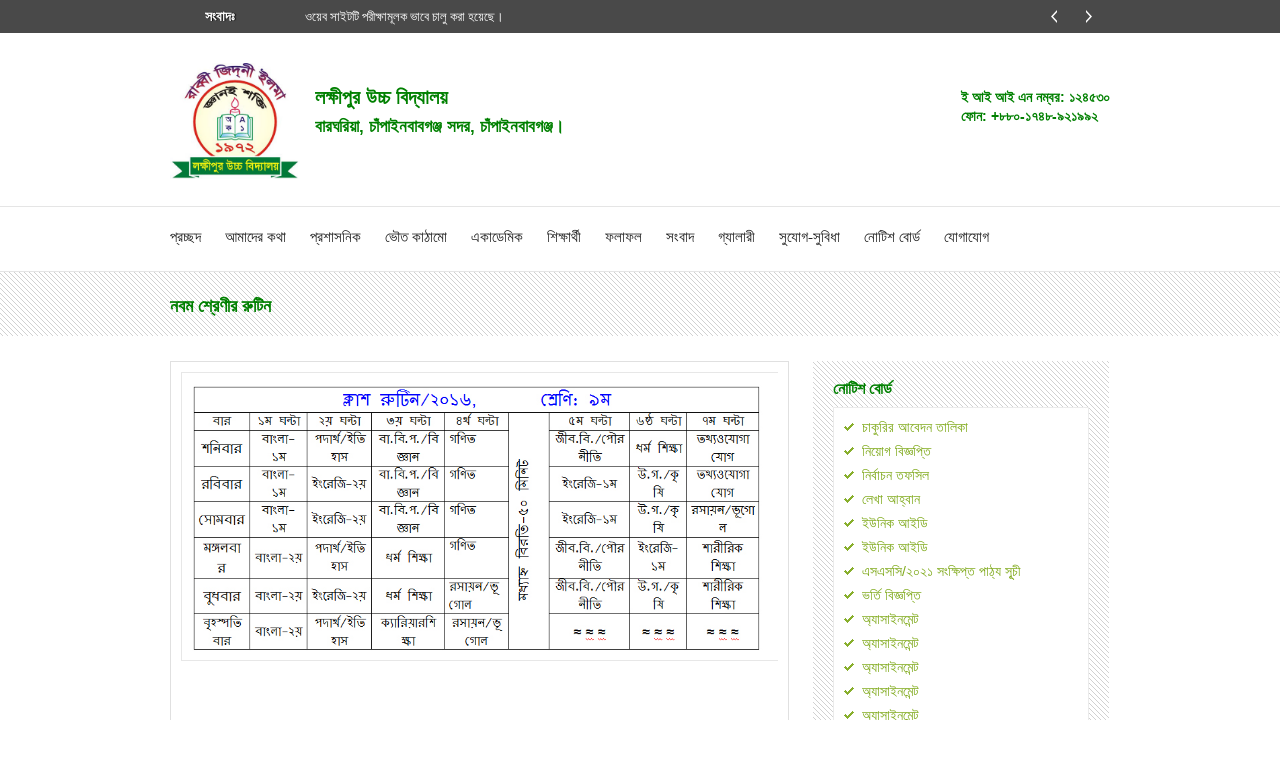

--- FILE ---
content_type: text/html; charset=UTF-8
request_url: http://www.lhscnj.edu.bd/page/classnine
body_size: 30795
content:
<!DOCTYPE html>
<html lang="en">
    <head>
        <meta charset="utf-8">
        <meta http-equiv="X-UA-Compatible" content="IE=edge">
        <meta name="viewport" content="width=device-width, initial-scale=1">

        <title>লক্ষীপুর উচ্চ বিদ্যালয়</title>
                
        
        
        
        <link rel="stylesheet" href="https://www.lhscnj.edu.bd/feassets/css/bootstrap.css" type="text/css" media="screen">
	<link rel="stylesheet" href="https://www.lhscnj.edu.bd/feassets/css/bootstrap-responsive1.css" type="text/css" media="screen">
	<link rel="stylesheet" href="https://www.lhscnj.edu.bd/feassets/css/flexslider.css" type="text/css" media="screen" />
	<link href="https://www.lhscnj.edu.bd/feassets/css/ticker-style.css" rel="stylesheet" type="text/css" />

	<link rel="stylesheet" href="https://www.lhscnj.edu.bd/feassets/css/style.css" type="text/css" media="screen">
	<link rel="stylesheet" href="https://www.lhscnj.edu.bd/feassets/css/responsive.css" type="text/css" media="screen">
    <link rel="stylesheet" href="https://www.lhscnj.edu.bd/feassets/css/jquery.lightbox.css">
    <script type="text/javascript">var baseurl = "https://www.lhscnj.edu.bd/";</script>
    </head>

    <body>
    <div id="fb-root"></div>
<script>(function(d, s, id) {
  var js, fjs = d.getElementsByTagName(s)[0];
  if (d.getElementById(id)) return;
  js = d.createElement(s); js.id = id;
  js.src = "//connect.facebook.net/en_US/sdk.js#xfbml=1&version=v2.5";
  fjs.parentNode.insertBefore(js, fjs);
}(document, 'script', 'facebook-jssdk'));</script>
	<!-- Container -->
	<div id="container">

		<!--<div id="first-line">
			<div id="top-line" class="container">
			</div>
		</div>-->

		<!-- Header -->
		<header>
			
            
                 
                    <div  class="toppost">
                    	<div class="container">
                            <div id="recentpost">
                                <ul id="js-news" class="js-hidden">
                                                                            <li class="news-item"><a href="https://www.lhscnj.edu.bd/latestnews/7">ওয়েব সাইটটি পরীক্ষামূলক ভাবে চালু করা হয়েছে।</a></li>                                        <li class="news-item"><a href="https://www.lhscnj.edu.bd/latestnews/6">জেএসসি পরীক্ষার্থীদের জন্য</a></li>                                        <li class="news-item"><a href="https://www.lhscnj.edu.bd/latestnews/1">উচ্চমাধ্যমিক পরীক্ষা ৫ কারণে এবার ফল খারাপ</a></li>                                 </ul>
                            </div>
                        </div>
        
                    </div>
                 
                
			<div id="top" class="clearfix">
            	
				<div id="logo"> <!-- Logo -->
					<a href="https://www.lhscnj.edu.bd/">                                <img width="130" height="116" src="https://www.lhscnj.edu.bd/uploads/settings/School_Monogram.jpg" alt="লক্ষীপুর উচ্চ বিদ্যালয়">
                            <h1>লক্ষীপুর উচ্চ বিদ্যালয়<br ><span>বারঘরিয়া, চাঁপাইনবাবগঞ্জ সদর, চাঁপাইনবাবগঞ্জ।</span></h1></a>
				</div>
				<aside> 
					<!--<form action="http://www.examples.com/" method="get">
				         <div id="search-bar" class="clearfix">
					       	<input type="text" name="s" placeholder="Search" value="">
					        <input type="submit" value="">
					    </div>
				    </form>-->
                    
                    
                    	<p class="hotline">
                        	                        	<b>ই আই আই এন নম্বর:</b> ১২৪৫৩০                            <br />
                                                                                    <b>ফোন:</b> +৮৮০-১৭৪৮-৯২১৯৯২                                                    </p> 
                    
                    
                    					</aside>
			</div>

			<div id="menu" class="clearfix"> <!-- Navigation -->
				<nav class="navigation">
					                    <ul class="sf-menu">
    <li><a href="https://www.lhscnj.edu.bd/">প্রচ্ছদ</a></li>
    <li>
        <a href="https://www.lhscnj.edu.bd/page/About-Us">আমাদের কথা</a>
        <ul class="sub-menu main-ul">
            <li><a href="https://www.lhscnj.edu.bd/page/history">ইতিহাস</a></li>
            <li><a href="https://www.lhscnj.edu.bd/page/founder-history">প্রতিষ্ঠাতার ইতিহাস</a></li>
            <li><a href="https://www.lhscnj.edu.bd/page/rules">প্রতিষ্ঠানের নিয়ম শৃঙ্খলা</a></li>
            <li><a href="https://www.lhscnj.edu.bd/page/ourgoal">লক্ষ ও উদ্দেশ্য</a></li>
            <!--<li><a href="https://www.lhscnj.edu.bd/headteacher">সাবেক প্রধান শিক্ষকের তালিকা</a></li>-->
            <li><a href="https://www.lhscnj.edu.bd/page/xheadteacher">সাবেক প্রধান শিক্ষকের তালিকা</a></li>
            <li><a href="https://www.lhscnj.edu.bd/talentstudent">কৃতি শিক্ষার্থীদের তালিকা</a></li> 
        </ul>
    </li>
    <li>
        <a href="">প্রশাসনিক</a>
        <ul class="sub-menu main-ul">
        	<li><a href="https://www.lhscnj.edu.bd/page/governingbody">পরিচালনা পর্ষদ</a></li>
        	<li><a href="https://www.lhscnj.edu.bd/page/subcommittees">বিভিন্ন উপকমিটি</a></li>
            <!--<li><a href="https://www.lhscnj.edu.bd/academiccouncill">পরিচালনা পর্ষদ</a></li>-->
            <li><a href="https://www.lhscnj.edu.bd/teacher">শিক্ষক/শিক্ষিকা</a></li>
            <!--<li><a href="https://www.lhscnj.edu.bd/xteacher">প্রাক্তন  শিক্ষকদের তালিকা </a></li>-->
            <li><a href="https://www.lhscnj.edu.bd/page/xteachers">প্রাক্তন  শিক্ষকদের তালিকা </a></li>
            <li><a href="https://www.lhscnj.edu.bd/page/previous-headmaster-workingtime">প্রতিষ্ঠান প্রধানদের কার্যকাল</a></li>
            <li><a href="https://www.lhscnj.edu.bd/staff">কর্মচারীদের  তালিকা </a></li>
            <li><a href="https://www.lhscnj.edu.bd/page/masterplan">মাস্টারপ্ল্যান</a></li>
        </ul>
    </li>
    <li>
        <a href="https://www.lhscnj.edu.bd/page/Infrastructure">ভৌত কাঠামো</a>
        <ul class="sub-menu main-ul">
            <li><a href="https://www.lhscnj.edu.bd/page/workingmanpower">কর্মরত জনবল</a></li>
            <li><a href="">ইউনিফরম ও বেতন কাঠামো</a></li> 
            <li><a href="https://www.lhscnj.edu.bd/page/Infrastructure">ভৌত কাঠামো</a></li> 
            <li><a href="https://www.lhscnj.edu.bd/page/vacancy">শুন্য পদ</a></li> 
        </ul>
    </li>

    <li>
        <a href="">একাডেমিক</a>
        <ul class="sub-menu main-ul">
            <li><a href="https://www.lhscnj.edu.bd/page/messageofheadteacher">প্রতিষ্ঠান প্রধানের বার্তা</a></li>

            <li><a href="https://www.lhscnj.edu.bd/page/academiccalendar">একাডেমিক  ক্যালেন্ডার</a></li>
            <li><a href="https://www.lhscnj.edu.bd/page/holidays">ছুটির তালিকা</a></li>
            <li><a href="https://www.lhscnj.edu.bd/page/examtime">পরীক্ষার সময়সূচি</a></li>
            <li><a href="https://www.lhscnj.edu.bd/page/Read-Topics">পঠিত বিষয়সমূহ</a></li>
            <li>
            <a href="https://www.lhscnj.edu.bd/syllabus">পাঠ্যক্রম</a>
            <ul class="sub-menu main-ul">
                	<li><a href="">ষষ্ঠ শ্রেণীর পাঠ্যক্রম</a></li>
                    <li><a href="">সপ্তম শ্রেণীর পাঠ্যক্রম</a></li>
                    <li><a href="">অষ্টম শ্রেণীর পাঠ্যক্রম</a></li>
                    <li><a href="">নবম শ্রেণীর পাঠ্যক্রম</a></li>
                    <li><a href="">দশম শ্রেণীর পাঠ্যক্রম</a></li>
                </ul>
            </li>
            <!--<li><a href="https://www.lhscnj.edu.bd/frontroutine">ক্লাস রুটিন</a></li>-->
            <li>
            	<a href="https://www.lhscnj.edu.bd/page/classroutine">ক্লাস রুটিন</a>
                <ul class="sub-menu main-ul">
                	<li><a href="https://www.lhscnj.edu.bd/page/classsix">ষষ্ঠ শ্রেণীর রুটিন</a></li>
                    <li><a href="https://www.lhscnj.edu.bd/page/classseven">সপ্তম শ্রেণীর রুটিন</a></li>
                    <li><a href="https://www.lhscnj.edu.bd/page/classeight">অষ্টম শ্রেণীর রুটিন</a></li>
                    <li><a href="https://www.lhscnj.edu.bd/page/classnine">নবম শ্রেণীর রুটিন</a></li>
                    <li><a href="https://www.lhscnj.edu.bd/page/classten">দশম শ্রেণীর রুটিন</a></li>
                </ul>
             </li>
            <li><a href="https://www.lhscnj.edu.bd/page/Extra-Curricular-Activities">সহ শিক্ষা কার্যক্রম</a></li>
        </ul>
    </li>
    <li>
        <a href="">শিক্ষার্থী</a>
        <ul class="sub-menu main-ul">
            <li><a href="https://www.lhscnj.edu.bd/onlineadmission">অনলাইন ভর্তি</a></li>
            <li><a href="https://www.lhscnj.edu.bd/student">ছাত্র ছাত্রীদের তালিকা </a></li>
            <li><a href="https://www.lhscnj.edu.bd/xstudent">প্রাক্তন  ছাত্র ছাত্রীদের তালিকা </a></li>
            <li><a href="https://www.lhscnj.edu.bd/login">প্রশংসাপত্র</a></li>
            <li><a href="https://www.lhscnj.edu.bd/login">ছাড়পত্র</a></li>
            <li><a href="https://www.lhscnj.edu.bd/login">প্রত্যয়নপত্র</a></li>
        </ul>
    </li>
    <li>
        <a href="">ফলাফল</a>
        <ul class="sub-menu main-ul">
            <li><a href="https://www.lhscnj.edu.bd/results">স্কুল (আভ্যন্তরীন) ফলাফল</a></li>
            <li><a href="https://www.lhscnj.edu.bd/jscresults">জে.এস.সি ফলাফল</a></li>
            <li><a href="https://www.lhscnj.edu.bd/sscresults">এস.এস.সি ফলাফল</a></li>
            <li><a href="https://www.lhscnj.edu.bd/anotherresult">বিভিন্ন পাবলিক পরীক্ষার ফলাফল</a></li>
            <li><a href="https://www.lhscnj.edu.bd/page/exam-statistics">বিভিন্ন পরীক্ষার পরিসংখ্যান</a></li>
        </ul>
    </li>
    <li><a href="https://www.lhscnj.edu.bd/latestnews">সংবাদ</a></li>
    <li><a href="https://www.lhscnj.edu.bd/gallery">গ্যালারী</a></li>
    <li><a href="#">সুযোগ-সুবিধা</a>
        
        <ul class="sub-menu main-ul">
            <li><a href="https://www.lhscnj.edu.bd/page/playground">খেলার মাঠ</a></li>
            <li><a href="https://www.lhscnj.edu.bd/page/multimedia-classroom">মাল্টিমিডিয়া ক্লাসরুম</a></li>
            <li><a href="https://www.lhscnj.edu.bd/page/ICT-Lab">আইসিটি ল্যাব</a></li>
            <li><a href="https://www.lhscnj.edu.bd/page/information-of-computers-useing">কম্পিউটার ব্যবহার সংক্রান্ত তথ্য</a></li>
            <li><a href="https://www.lhscnj.edu.bd/page/mosque">মসজিদ</a></li>
            <li><a href="https://www.lhscnj.edu.bd/page/transport">যানবাহন</a></li>
            <li><a href="https://www.lhscnj.edu.bd/page/Cleanliness">পরিষ্কার-পরিচ্ছন্নতা</a></li>
            <li><a href="https://www.lhscnj.edu.bd/page/Athletics">শরীরচর্চা</a></li>
            <li><a href="https://www.lhscnj.edu.bd/page/sanitation-information">স্যানিটেশন সংক্রান্ত তথ্য</a></li>
        </ul>
    </li>
    <li><a href="https://www.lhscnj.edu.bd/notice">নোটিশ বোর্ড</a></li>
    <li><a href="https://www.lhscnj.edu.bd/contact">যোগাযোগ</a></li>
</ul>
				</nav>
			</div>
		</header>
		<!-- End Header -->
        
       
     			
    
    
    
    
                    
                    
     
<!-- content -->
		<div id="content">
			<div class="cont-head">
				<div class="cont-text container">
					<h1>নবম শ্রেণীর রুটিন</h1>
				</div>
			</div>
			<div id="inner-content" class="container">
				<div class="blog row-fluid">
					<div class="span8">
						<div class="blog-post subcontent defaultsubpage span12">
                        <div class="commonBlock subContent subpageDefault">
							  <p><img src="http://www.lhscnj.edu.bd/uploads/classroutine/9.jpg" width="100%"></p>                        </div>
						</div>
					</div>
                     
<aside id="sidebar" class="span4">
						<ul>

							<li class="widget serv-widget">
								<h1>নোটিশ বোর্ড</h1>
								<div class="serv-item sublinks">
									<ul class="emlinks">
                                    		
                <li>  <a href="https://www.lhscnj.edu.bd/notice/79"> <span>চাকুরির আবেদন তালিকা </a></li>	
                	
                <li>  <a href="https://www.lhscnj.edu.bd/notice/78"> <span>নিয়োগ বিজ্ঞপ্তি </a></li>	
                	
                <li>  <a href="https://www.lhscnj.edu.bd/notice/76"> <span>নির্বাচন তফসিল </a></li>	
                	
                <li>  <a href="https://www.lhscnj.edu.bd/notice/75"> <span>লেখা আহ্বান </a></li>	
                	
                <li>  <a href="https://www.lhscnj.edu.bd/notice/74"> <span>ইউনিক আইডি </a></li>	
                	
                <li>  <a href="https://www.lhscnj.edu.bd/notice/73"> <span>ইউনিক আইডি </a></li>	
                	
                <li>  <a href="https://www.lhscnj.edu.bd/notice/72"> <span>এসএসসি/২০২১ সংক্ষিপ্ত পাঠ্য সূূচী </a></li>	
                	
                <li>  <a href="https://www.lhscnj.edu.bd/notice/70"> <span>ভর্তি বিজ্ঞপ্তি </a></li>	
                	
                <li>  <a href="https://www.lhscnj.edu.bd/notice/69"> <span>অ্যাসাইনমেন্ট </a></li>	
                	
                <li>  <a href="https://www.lhscnj.edu.bd/notice/68"> <span>অ্যাসাইনমেন্ট </a></li>	
                	
                <li>  <a href="https://www.lhscnj.edu.bd/notice/67"> <span>অ্যাসাইনমেন্ট </a></li>	
                	
                <li>  <a href="https://www.lhscnj.edu.bd/notice/66"> <span>অ্যাসাইনমেন্ট </a></li>	
                	
                <li>  <a href="https://www.lhscnj.edu.bd/notice/65"> <span>অ্যাসাইনমেন্ট </a></li>	
                	
                <li>  <a href="https://www.lhscnj.edu.bd/notice/62"> <span>অ্যাসাইনমেন্ট </a></li>	
                	
                <li>  <a href="https://www.lhscnj.edu.bd/notice/61"> <span>অ্যাসাইনমেন্ট </a></li>	
                	
                <li>  <a href="https://www.lhscnj.edu.bd/notice/60"> <span>অনলাইন ক্লাস রুটিন-নভেম্বর/২০২০ </a></li>	
                	
                <li>  <a href="https://www.lhscnj.edu.bd/notice/59"> <span>অনলাইন ক্লাস রুটিন-অক্টোবর/২০০২০(সংশোধিত) </a></li>	
                	
                <li>  <a href="https://www.lhscnj.edu.bd/notice/58"> <span>অনলাইন ক্লাস রুটিন-অক্টোবর/২০০২০(সংশোধিত) </a></li>	
                	
                <li>  <a href="https://www.lhscnj.edu.bd/notice/57"> <span>অনলাইন ক্লাস রুটিন-অক্টোবর/২০০২০ </a></li>	
                	
                <li>  <a href="https://www.lhscnj.edu.bd/notice/56"> <span>অনলাইন ক্লাস রুটিন-সেপ্টেম্বর/2020 </a></li>	
                	
                <li>  <a href="https://www.lhscnj.edu.bd/notice/55"> <span>পাঠ পরিকল্পনা-৬ষ্ঠ/২০২০ </a></li>	
                	
                <li>  <a href="https://www.lhscnj.edu.bd/notice/54"> <span>পাঠ পরিকল্পনা-৭ম/২০২০ </a></li>	
                	
                <li>  <a href="https://www.lhscnj.edu.bd/notice/53"> <span>পাঠ পরিকল্পনা-৮ম/২০২০ </a></li>	
                	
                <li>  <a href="https://www.lhscnj.edu.bd/notice/52"> <span>পাঠ পরিকল্পনা-৯ম/২০২০ </a></li>	
                	
                <li>  <a href="https://www.lhscnj.edu.bd/notice/51"> <span>বার্ষিক পরীক্ষা আসন বিন্যাস </a></li>	
                	
                <li>  <a href="https://www.lhscnj.edu.bd/notice/50"> <span>বার্ষিক পরীক্ষার সময় সূচী/২০১৯ খ্রি. </a></li>	
                	
                <li>  <a href="https://www.lhscnj.edu.bd/notice/49"> <span>Seat Plan-(Test & Model Test) </a></li>	
                	
                <li>  <a href="https://www.lhscnj.edu.bd/notice/48"> <span>Ason Binnas-(Test & Model Test) </a></li>	
                	
                <li>  <a href="https://www.lhscnj.edu.bd/notice/47"> <span>৮ম শ্রেণির মডেল টেস্ট ও এস.এস.সি নির্বাচনী পরীক্ষার  সময় সূচী/২০১৯ খ্রি. </a></li>	
                	
                <li>  <a href="https://www.lhscnj.edu.bd/notice/46"> <span>রোস্টার ডিউটি </a></li>	
                	
                <li>  <a href="https://www.lhscnj.edu.bd/notice/45"> <span>বঙ্গবন্ধু শেখ মুজিবুর রহমানের ৪৪তম শাহাদত বাষিকী ও জাতীয় শোক দিবস-২০১৯ পালন </a></li>	
                	
                <li>  <a href="https://www.lhscnj.edu.bd/notice/44"> <span>অর্ধবার্ষিক ও প্রাকনির্বাচনী পরীক্ষার আসন বিন্যাস/২০১৯ খ্রি. </a></li>	
                	
                <li>  <a href="https://www.lhscnj.edu.bd/notice/43"> <span>অর্ধবার্ষিক ও প্রাকনির্বাচনী পরীক্ষার সময় সূচী-২০১৯ </a></li>	
                	
                <li>  <a href="https://www.lhscnj.edu.bd/notice/42"> <span>যৌন হয়রানি প্রতিরোধ কমিটি </a></li>	
                	
                <li>  <a href="https://www.lhscnj.edu.bd/notice/31"> <span>কমিটি গঠনের তফসিল </a></li>	
                	
                <li>  <a href="https://www.lhscnj.edu.bd/notice/9"> <span>নিয়োগ বিজ্ঞপ্তি </a></li>	
                                                    </ul>
								</div>
							</li>

							<li class="widget serv-widget">
								<h1>ডাউনলোড কর্নার </h1>
								<div class="serv-item sublinks">
									<ul class="emlinks">
                                    		
                <li><a target="_blank" href="https://www.lhscnj.edu.bd/uploads/downloads/Electronic_Teacher_Information_Form.pdf"> চ্যাম্পিয়ন স্কুল </a></li>	
	
                <li><a target="_blank" href="https://www.lhscnj.edu.bd/uploads/downloads/School_College1.xls"> বিতর্ক প্রতিযোগিতার ফর্ম</a></li>	
	
                <li><a target="_blank" href="https://www.lhscnj.edu.bd/uploads/downloads/Website_pre_proposal1.docx"> ক্রিকেট প্রতিযোগিতা</a></li>	
	
                <li><a target="_blank" href="https://www.lhscnj.edu.bd/uploads/downloads/Academic-Program-School-2013-final1.pdf"> এস এস সি রেজাল্ট ২০১৫ </a></li>	
                                    </ul>
								</div>
							</li>
							<li class="widget serv-widget">
								<h1>প্রয়োজনীয় লিঙ্কস</h1>
								<div class="serv-item sublinks">
									<ul class="emlinks">
                                    	<li><i class="fa fa fa-angle-right"></i>  <a href="http://www.techedu.gov.bd" target="_blank">কারিগরি শিক্ষা বোর্ড </a></li>
<li><i class="fa fa fa-angle-right"></i>  <a href="http://www.moedu.gov.bd" target="_blank">শিক্ষা মন্ত্রণালয়</a></li>
<li><i class="fa fa fa-angle-right"></i>  <a href="http://www.mopme.gov.bd" target="_blank">প্রাথমিক ও গণশিক্ষা মন্ত্রণালয়</a></li>
<li><i class="fa fa fa-angle-right"></i>  <a href="http://www.ngte-welfaretrust.gov.bd" target="_blank">বেসরকারি শিক্ষককল্যাণ ট্রাস্ট</a></li>
<li><i class="fa fa fa-angle-right"></i>  <a href="http://www.basis.org.bd" target="_blank">ব্যাসিস</a></li>

<li><i class="fa fa fa-angle-right"></i>  <a href="http://www.terbb.gov.bd" target="_blank">বেসরকারি শিক্ষক অবসর বোর্ড</a></li>
<li><i class="fa fa fa-angle-right"></i>  <a href="http://xiclassadmission.gov.bd" target="_blank">একাদশ শ্রেণীতে ভর্তি</a></li>
<li><i class="fa fa fa-angle-right"></i>  <a href="http://www.bangabhaban.gov.bd" target="_blank">রাষ্ট্রপতির কার্যালয়</a></li>
<li><i class="fa fa fa-angle-right"></i>  <a href="http://www.pmo.gov.bd" target="_blank">প্রধানমন্ত্রীর কার্যালয়</a></li>
<li><i class="fa fa fa-angle-right"></i>  <a href="http://www.ictd.gov.bd" target="_blank">আইসিটি মন্ত্রনালয়</a></li>
                                    </ul>
								</div>
							</li>

							<li class="widget serv-widget">
								<h1>অত্যাবশ্যক লিঙ্কস</h1>
								<div class="serv-item sublinks">
									<ul class="emlinks">
                                    	<li><i class="fa fa fa-angle-right"></i>  <a href="http://www.dshe.gov.bd" target="_blank">মাধ্যমিক ও উচ্চ শিক্ষা অধিদপ্তর</a></li>
<li><i class="fa fa fa-angle-right"></i>  <a href="http://www.rajshahieducationboard.gov.bd" target="_blank">রাজশাহী শিক্ষা বোর্ড</a></li>
<li><i class="fa fa fa-angle-right"></i>  <a href="http://www.educationboardresults.gov.bd" target="_blank">পাবলিক পরীক্ষার ফলাফল</a></li>
<li><i class="fa fa fa-angle-right"></i>  <a href="https://www.teachers.gov.bd" target="_blank">শিক্ষক বাতায়ন</a></li>
<li><i class="fa fa fa-angle-right"></i>  <a href="http://www.npo.gov.bd" target="_blank">জাতীয় তথ্য বাতায়ন</a></li>
<li><i class="fa fa fa-angle-right"></i>  <a href="http://www.emis.gov.bd" target="_blank">এমপিও আবেদন লিংক</a></li>
<li><i class="fa fa fa-angle-right"></i>  <a href="http://a2i.pmo.gov.bd" target="_blank">এ২আই</a></li>
<li><i class="fa fa fa-angle-right"></i>  <a href="http://www.bcs.org.bd" target="_blank">বাংলাদেশ কম্পিউটার সমিতি</a></li>
<li><i class="fa fa fa-angle-right"></i>  <a href="http://www.nctb.gov.bd" target="_blank">এনসিটিবি</a></li>
<li><i class="fa fa fa-angle-right"></i>  <a href="http://www.naem.gov.bd" target="_blank">নায়েম</a></li>
<li><i class="fa fa fa-angle-right"></i>  <a href="http://banbeis.gov.bd" target="_blank">ব্যানবেইস</a></li>                  
                                    </ul>
								</div>
							</li>

						</ul>

					</aside>


						


				</div>
			</div>
		</div>
		<!-- End content -->
        

		<footer class="clearfix">
			<div class="innerfooter container">
				<article class="about span5 clearfix" >
					<h2>ফটো গ্যালারী</h2>
                    <ul class="pgallery">
                                            <li class="">
                        <a data-caption="" href="https://www.lhscnj.edu.bd/uploads/photos/Building.jpg"><img src="https://www.lhscnj.edu.bd/uploads/photos/Building.jpg" alt="Photo Gallery"></a>
                    </li>
                                    <li class="">
                        <a data-caption="" href="https://www.lhscnj.edu.bd/uploads/photos/Book_Festival.JPG"><img src="https://www.lhscnj.edu.bd/uploads/photos/Book_Festival.JPG" alt="Photo Gallery"></a>
                    </li>
                                    <li class="padno">
                        <a data-caption="" href="https://www.lhscnj.edu.bd/uploads/photos/Prize_Giving-1.JPG"><img src="https://www.lhscnj.edu.bd/uploads/photos/Prize_Giving-1.JPG" alt="Photo Gallery"></a>
                    </li>
                                    </ul>   
				</article>
                
				<article class="span4 clearfix">
					<h2>ফেসবুক</h2>
					                                 <div class="fb-page" data-href="https://www.facebook.com/Pakutia-Public-School-College-256126211110707/"" data-small-header="false" data-adapt-container-width="true" data-hide-cover="false" data-show-facepile="true" data-width="265" data-height="255" data-show-posts="true"><div class="fb-xfbml-parse-ignore"><blockquote cite="https://www.facebook.com/Pakutia-Public-School-College-256126211110707/""><a href="https://www.facebook.com/Pakutia-Public-School-College-256126211110707/"">Facebook</a></blockquote></div></div>
				</article>
                <article class="contact-info span2 clearfix">
					<h2>মোট পরিদর্শক</h2>
					<p>&raquo; ১ আজ<br>
                &raquo; ১ গতকাল<br>
                &raquo; ১১ সপ্তাহ<br>
                &raquo; ১১০ মাস<br>
                &raquo; ১১০ বছর<br>
                &raquo; ১৯৯৬২ মোট   </p>
				</article>
				
			</div>
			<div class="end">
				<div class="back-to-top">
					<img src="https://www.lhscnj.edu.bd/feassets/images/back-to-top.png" alt="">
					<p> কপিরাইট  © &nbsp;লক্ষীপুর উচ্চ বিদ্যালয় <br /> কারিগরী সহায়তায় <a href="http://sirajganjsoft.com/" target="_blank">সিরাজগঞ্জ সফট</a> </p>
				</div>
			</div>
		</footer>
		<!-- End Footer -->
	</div>
	<!-- End Container -->
    
    <script src="https://www.lhscnj.edu.bd/feassets/js/jquery.min.js"></script>
	<script type="text/javascript" src="https://www.lhscnj.edu.bd/feassets/js/jquery.cookie.js"></script>
  	<script src="https://www.lhscnj.edu.bd/feassets/js/jquery.ticker.js" type="text/javascript"></script>
  	<script defer src="https://www.lhscnj.edu.bd/feassets/js/jquery.flexslider.js"></script>
  	<script type="text/javascript" src="https://www.lhscnj.edu.bd/feassets/js/jquery.superfish.js"></script>
  	<script type="text/javascript" src="https://www.lhscnj.edu.bd/feassets/js/jquery.selectbox.min.js"></script>
  	<script type="text/javascript" src="https://www.lhscnj.edu.bd/feassets/js/jquery.fancybox.js"></script>
    <script src="https://www.lhscnj.edu.bd/feassets/js/jquery.lightbox.js"></script>
    <script src="https://www.lhscnj.edu.bd/feassets/js/script.js"></script>
    <script src="https://www.lhscnj.edu.bd/feassets/js/custom.js"></script>
  	<script src="https://www.lhscnj.edu.bd/feassets/js/jquery.PrintArea.js" type="text/JavaScript" language="javascript"></script>
  	<!--
	Flexslider
	-->
  	<script type="text/javascript">
  		$(document).ready(function(){

			$('.flexslider').flexslider({
				animation: "fade",
				start: function(slider){
					$('body').removeClass('loading');
				}
			});
			$('.pgallery a').lightbox();
			
			var url = baseurl + 'visitorcounter/counterajax'
        //alert(url);
        $.ajax({
            type: "POST",
            url: url,
            data: {d: 1},
            dataType: 'json',
            success: function (data) {

            },
            error: function (data) {

            },
        });
        $('body').on('click', 'img.printResult', function (e) {
           
            $(".printDivBlock").printArea({
                mode: "popup",
                popHt: 800,
                popWd: 800,
                popX: 500,
                popY: 600,
                popClose: true,
            });
        }); 
			
		})
  	</script>
  	
    

    </body>
</html>




--- FILE ---
content_type: text/css
request_url: https://www.lhscnj.edu.bd/feassets/css/ticker-style.css
body_size: 16534
content:
/* Ticker Styling */
.ticker-wrapper.has-js {
	position: relative;
	margin-bottom: 0px;
	width: 92.25%;
	min-height: 33px;
	float: left;
	display: block;
	background-color: #494949;
}

.ticker-wrapper.has-js:before {
	/*content: url('../images/recentpost.png');
	position: absolute;
	z-index: 1000;
	top: 10px;
	left: 13px;*/
}

.ticker {
	width: 91%;
	height: 33px;
	display: block;
	position: relative;
	overflow: hidden;
}

.ticker-title {
	padding-top: 7px;
	margin-left: 35px;
	color: #fff;
	text-shadow: 1px 0 1px #000;
	width:115px;
	font-weight: bold;
	text-transform: uppercase;
}
.ticker-content {
	margin: 0px;
	padding-top:6px;
	position: absolute;
	color: #bfbfbf;
	font-size: 13px;
	line-height: 22px;
	font-family: georgia;
	overflow: hidden;
}

.ticker-content a {
	text-decoration: none;	
	color: #fff;
}
.ticker-content a:hover {
	/*text-decoration: underline;	*/
	color: #bfbfbf;
}

.ticker-controls li.jnt-prev {
	background:	url('../images/prev-slide.png') center no-repeat;
	/*background: #7da817	url('../images/prev-recent.png') center no-repeat;*/
	right:-3.9%;
}

.ticker-controls li.jnt-next {
	background:  url('../images/next-slide.png')  center no-repeat;	
	/*background: #7da817 url('../images/next-recent.png')  center no-repeat;*/
	right:-7.9%;
}

.ticker-controls li.jnt-prev,
.ticker-controls li.jnt-next {
	position: absolute;
	cursor: pointer;
	width: 3.9%;
	height: 33px;
	top:0;
	transition: opacity 0.2s linear;
	-moz-transition: opacity 0.2s linear;
	-webkit-transition: opacity 0.2s linear;
	-o-transition: opacity 0.2s linear;
}

.ticker-controls li.jnt-prev:hover,
.ticker-controls li.jnt-next:hover {
	opacity: 0.8;
}

.js-hidden {
	display: none;
}

.left .ticker-content, .left .ticker-title, .left .ticker {
    float: left;
}

.right .ticker-content, .right .ticker-title, .right .ticker {
    float: right;
}

.subpageDefault p { text-align: justify; padding-bottom: 10px; }
.subpageDefault img { width: 100%;}
.subpageDefault table { max-width:100%;}
.subpageDefault table > thead > tr > th, .subpageDefault table > tbody > tr > th, .subpageDefault table > tfoot > tr > th, .subpageDefault table > thead > tr > td, .subpageDefault table > tbody > tr > td, .subpageDefault table > tfoot > tr > td {border:#ddd solid 1px; text-align: left; vertical-align: top; padding: 8px;}
.table-striped > tbody > tr:nth-of-type(2n+1) {}
.subpageDefault table > tbody > tr:first-child > td { font-weight: bold;}
.subpageDefault table tr td img { width: 40px; height: 40px;}
#emailsendform {}
#emailsendform p { float:left; width: 100%;}
#emailsendform p label { float:left; width: 100%; font-weight: bold; padding-bottom: 3px;}
.inf { border:#ddd solid 1px; padding:5px; height:33px; -webkit-box-sizing: border-box;-moz-box-sizing: border-box; box-sizing: border-box;}
#emailsendform p .conf { float:left; width: 100%;  }
.ina { border:#ddd solid 1px; padding:5px; height:20px; -webkit-box-sizing: border-box;-moz-box-sizing: border-box; box-sizing: border-box; height:100px;}
#emailsendform p .confa { float:left; width: 100%;}
#emailsendform p.conlp { padding-top: 20px; }
input.fmsubmit { padding:6px; background:#004884; color:#fff; font-weight: bold; cursor: pointer; border-radius:6px; -moz-border-radius:6px;-khtml-border-radius:6px;}
input.fmsubmit:hover { background: #7bb602;}
.alert { font-size: 18px; font-weight: bold;}
.alert-success { color:#7bb602;}
.alert-error { color:#ff0000;}
td a,.subpageDefault a {color: #004884;}
.commonSearchDiv { float:left; width: 15%; padding-right:2%;}
.commonSearchDiv:last-child { padding-right: 0;}
.commonSearchDiv select { border:#ddd solid 1px; padding:5px; height:33px; -webkit-box-sizing: border-box;-moz-box-sizing: border-box; box-sizing: border-box; width: 100%;}
.commonSearchDiv .roln { width: 100%;}
.studentInformation { float: left; width: 60%;}
.studentInformation tr {}
.studentInformation tr td { }
.studentInformation tr th {}
.studentGrades { float: right; width: 30%;}
.studentGrades table tr {}
.studentGrades table tr td { padding: 4px!important; line-height: 13px;}
.studentGrades table tr th {}
.resTop { float: left; width: 100%;}
.resTop p { font-weight: bold; text-align: center; float: left; padding: 0px; width: 100%;}
.resTop p.printIcon {}
.resTop p.printIcon img { float: right; width: auto;}
.resTop p.resLogo { }
.resTop p.resLogo img { float: left; width: 100%!important; margin: 0 0px; background: #003A6A; padding:0px;}
.allfrontres { float: left; width: 100%;}
.allfrontres p { float: left; width: 100%;}
.allfrontres p img { width: 150px; height: 70px; float: right;}
.allfrontres p span { float: left; padding-top: 20px;}
.allfrontres p em {width: 150px; float: right; text-align: center; padding-top: 20px; font-weight: normal;}
.allfrontres p em img {width: 100%; }
.resMid { float: left; width: 100%;}
img.printResult { cursor: pointer;}
.resultPrint { padding: 0 1% 0 1%;}
.allfrontres table { width: 100%;}
.table-bordered { -moz-border-bottom-colors: none;-moz-border-left-colors: none;-moz-border-right-colors: none;-moz-border-top-colors: none;border-collapse: separate;
    border-color: #ddd #ddd #ddd -moz-use-text-color;border-image: none;border-radius: 4px;border-style: solid solid solid none;border-width: 1px 1px 1px 0;}
.table { margin-bottom: 20px; width: 100%;}
table { background-color: transparent;  border-collapse: collapse; border-spacing: 0;max-width: 100%;}
.table-bordered th, .table-bordered td {  border-left: 1px solid #ddd;}
.table th, .table td { border-top: 1px solid #ddd; line-height: 20px; padding: 8px; text-align: left;vertical-align: top;}
ul.allstdResChange { width: 100%;  float:left;}
ul.allstdResChange li { width: 23%; margin: 0 2% 15px 0%!important; float: left; border:#ddd solid 1px }
ul.allstdResChange li a { float: left; width: 100%; padding: 6%; height: 300px; text-align: center; -webkit-box-sizing: border-box;-moz-box-sizing: border-box; box-sizing: border-box; cursor: pointer; background: #fff;}
ul.allstdResChange li a img { width: 100%; height: 150px;}
ul.allstdResChange li a span  { float: left; width: 100%; padding-top: 10px; line-height: 22px;}
ul.allstdResChange li a:hover { background: #337ab7; transition: all 0.3s linear .1s; color: #fff;}
.singlePageTitle { height: 35px; width: 100%;}
h3.stdnList { border-bottom: 1px solid #ddd; padding: 10px 0; text-align: center; width: 100%;}
.singlePageContent {-moz-border-bottom-colors: none; -moz-border-left-colors: none;-moz-border-right-colors: none;-moz-border-top-colors: none;border-color: -moz-use-text-color #ddd #ddd;border-image: none;border-style: none solid solid; border-width: medium 1px 1px;}
.singlePageContent ul { margin-top: 20px; padding-left: 0;}
.singlePageContent ul li { border-bottom: 1px dotted #ddd; display: table; margin-bottom: 10px; margin-top: 10px; width: 100%;}
.singlePageContent ul li > a { display: block;}
.singlePageContent ul li > a:hover { background: #eee none repeat scroll 0 0;}
.stdnInfo { height: auto; width: 100%;}
.stdnInfoLeft { display: block; float: left; height: 137px;margin-bottom: 5px;margin-left: 10px;min-height: 100px;overflow: hidden;padding: 5px; width: 18%;}
.stdnInfoRight { display: block;float: left; height: auto;min-height: 100px;padding: 0 0 0 5%;width: 65%;}
.stdnInfoLeft img { width: 100%; }
.viewDetails { float: left;margin-top: 30px;text-align: center; width: 15%;}
.viewDetails a { background: #004884 none repeat scroll 0 0;color: #fff;padding: 5px 10px;}
p.name {color: #333;margin: 30px 0 0;padding: 0;}
p.roll {color: #666;margin: -5px 0 0;padding: 0;}
.pagination > li {  display: inline !important;}
.imageWrap { border: 1px solid #ddd;display: block;height: 120px;overflow: hidden;padding: 5px;width: 80%;}
.stdnSingleSpanLeft { display: block; float: left;width: 22%;}
.stdnSingleSpanRight {display: block;float: left;width: 78%;}
div.singleImage { display: block; text-align: center;width: 100%;}
span.singleImage { border: 1px solid #ddd;display: block;height: auto;margin: auto;max-height: 220px;overflow: hidden;padding: 5px;width: 205px;}
.singleStdnInfo img { border: 1px solid #ddd;float: left; height: auto; margin: 10px 20px 10px 10px; padding: 10px;width: 175px;}
.singleStdnInfo {height: auto;padding: 5px;width: 100%;}
#studentSearch { width: 100%; overflow: hidden;}
.singleStdnInfo { width: 100%; padding:0px;  float: left; padding-bottom: 20px;}
.singImageAll { width: 30%; float: left;}
.sinImageDetails { width: 68%; float: right;}
.sinImageDetails ul { float: left; width: 100%; padding: 0px; margin: 0px;}
.singleStdn { float: left; width: 100%;}
ul.singleInfoUl li { width: 100%!important; padding-left: 0px; padding-right: 0px; margin-left: 0px; margin-right: 0px; }

ul.allstdResChange { width: 100%; }
ul.allstdResChange li { width: 23%; margin: 0 1% 15px 0%!important; float: left; border:#ddd solid 1px }
ul.allstdResChange li a { float: left; width: 100%; padding: 6%; height: 300px; text-align: center; cursor: pointer; background: #fff;}
ul.allstdResChange li a img { width: 100%; height: 150px;}
ul.allstdResChange li a span  { float: left; width: 100%; padding-top: 10px; line-height: 22px; color:#278af0 ;}

ul.allstdResChange li a:hover > span{ background: #337ab7; transition: all 0.3s linear .1s; color: #fff;}
span.printSpan { float: right;}
.equalification { float: left; margin-right: 28px;width: 30%;}
.paddress { float: left; margin-right: 15px;width: 23%;}
.btn-equalification{background-color: #002663;border-color: #75b4eb;color: #000;}
span.printSpan { float: right;}
.printDivBlock h3 { text-align: center;}
.allPrint { display: none;}
.printDivBlock ul.singleInfoUl li { border: none;  }
.allPrint h3 {text-align: center;}
.allPrint { padding: 10px 2% 10px 2%;}
.allPrint .singImageAll img { width: 100%!important; padding: 0!important;  }
.allPrint  .sinImageDetails { width: 65%!important;  }
.allPrint .singImageAll  img.newprintimageclass {width: 100%!important; padding: 0!important; }
.allPrint .sinImageDetails { }
.allPrint .singImageAll {}
.stdnSingleSpanLeft {display: block;float: left; width: 22%;}
.stdnSingleSpanRight { display: block;float: left;width: 78%;}
.sinImageDetails ul { float: left; margin: 0; padding: 0;width: 100%;}
ul.singleInfoUl li { border-bottom: 1px solid #ccc; padding:5px 0 5px 0; float:left;}
.singleStdnInfo h2 { font-size: 17px;}
#xstudentSearch { float:left; width:100%; padding: 0 0 10px 0;}
.pagination {
  display: inline-block;
  padding-left: 0;
  margin: 20px 0;
  border-radius: 4px;
}
.pagination > li {
  display: inline;
}
.pagination > li > a,
.pagination > li > span {
  position: relative;
  float: left;
  padding: 6px 12px;
  line-height: 1.42857143;
  text-decoration: none;
  color: #337ab7;
  background-color: #ffffff;
  border: 1px solid #dddddd;
  margin-left: -1px;
}
.pagination > li:first-child > a,
.pagination > li:first-child > span {
  margin-left: 0;
  border-bottom-left-radius: 4px;
  border-top-left-radius: 4px;
}
.pagination > li:last-child > a,
.pagination > li:last-child > span {
  border-bottom-right-radius: 4px;
  border-top-right-radius: 4px;
}
.pagination > li > a:hover,
.pagination > li > span:hover,
.pagination > li > a:focus,
.pagination > li > span:focus {
  z-index: 3;
  color: #23527c;
  background-color: #eeeeee;
  border-color: #dddddd;
}
.pagination > .active > a,
.pagination > .active > span,
.pagination > .active > a:hover,
.pagination > .active > span:hover,
.pagination > .active > a:focus,
.pagination > .active > span:focus {
  z-index: 2;
  color: #ffffff;
  background-color: #337ab7;
  border-color: #337ab7;
  cursor: default;
}
.pagination > .disabled > span,
.pagination > .disabled > span:hover,
.pagination > .disabled > span:focus,
.pagination > .disabled > a,
.pagination > .disabled > a:hover,
.pagination > .disabled > a:focus {
  color: #777777;
  background-color: #ffffff;
  border-color: #dddddd;
  cursor: not-allowed;
}
.pagination-lg > li > a,
.pagination-lg > li > span {
  padding: 10px 16px;
  font-size: 18px;
  line-height: 1.3333333;
}
.pagination-lg > li:first-child > a,
.pagination-lg > li:first-child > span {
  border-bottom-left-radius: 6px;
  border-top-left-radius: 6px;
}
.pagination-lg > li:last-child > a,
.pagination-lg > li:last-child > span {
  border-bottom-right-radius: 6px;
  border-top-right-radius: 6px;
}
.pagination-sm > li > a,
.pagination-sm > li > span {
  padding: 5px 10px;
  font-size: 12px;
  line-height: 1.5;
}
.pagination-sm > li:first-child > a,
.pagination-sm > li:first-child > span {
  border-bottom-left-radius: 3px;
  border-top-left-radius: 3px;
}
.pagination-sm > li:last-child > a,
.pagination-sm > li:last-child > span {
  border-bottom-right-radius: 3px;
  border-top-right-radius: 3px;
}

.controls-label {
    float: left;
    padding-top: 5px;
    width: 40%;
}
.controlsapply {
    display: block;
    float: left;
    font-size: 11px;
    font-weight: bold;
    padding-top: 8px;
    width: 60%;
}
.controls-group{}
textarea, input[type="text"], input[type="password"], input[type="file"], input[type="datetime"], input[type="datetime-local"], input[type="date"], input[type="month"], input[type="time"], input[type="week"], input[type="number"], input[type="email"], input[type="url"], input[type="search"], input[type="tel"], input[type="color"], .uneditable-input {
    background-color: #fff;
    border: 1px solid #ccc;
    box-shadow: 0 1px 1px rgba(0, 0, 0, 0.075) inset;
    transition: border 0.2s linear 0s, box-shadow 0.2s linear 0s;
}
.input-xlarge {
    width: 95%;
}
select, textarea, input[type="text"], input[type="file"], input[type="password"], input[type="datetime"], input[type="datetime-local"], input[type="date"], input[type="month"], input[type="time"], input[type="week"], input[type="number"], input[type="email"], input[type="url"], input[type="search"], input[type="tel"], input[type="color"], .uneditable-input {
    color: #555;
    display: inline-block;
    font-size: 14px;
    margin-bottom: 10px;
    padding: 4px 6px;
}
.paddress {
    float: left;
    margin-right:2%;
    width: 21%;
}
.controls-group { float:left; width: 100%;}
#addonlineapplicantForm select,input.equalification { width: 100%; border: 1px solid #ccc; -webkit-box-sizing: border-box;-moz-box-sizing: border-box; box-sizing: border-box;}
.controls-group .paddress { margin-right:2%;}
.controls-group .paddress:last-child { margin-right: 0px; }

#singresultshow { width:100%; float:left;}
.blog-post p { max-height: none;}

.subContent ul.allstdResChange li img,.subContent .singImageAll img { padding: 0px; width: 100%; border:none; margin: 0px;}
.blog-post h2 { font-size: 16px; padding:0 0 10px 0;}
.subContent { padding:10px; border:#e0e0e0 solid 1px; -webkit-box-sizing: border-box;-moz-box-sizing: border-box; box-sizing: border-box; float: left;}
.allPrint .singImageAll img { width:150px;}

.subPage {width:100%;  padding:10px; background:#FF550C; -webkit-box-sizing: border-box;-moz-box-sizing: border-box; box-sizing: border-box; min-height:200px; border-radius:6px; -moz-border-radius:6px;-khtml-border-radius:6px;}
.subPage h2 { font-size:20px; padding:0 0 10px 0; float:left; width:100%;}
.subPage p { padding-bottom:10px; text-align:justify; float:left; width:100%;}
.subPage ul  { float:left; width:100%; padding-top:0px; padding-bottom:10px;}
.subPage ul li { list-style-type:disc; float:left; width:100%; list-style-position : inside; padding-bottom:3px;}
.subPage ul li a { color:#fff;}



.footerBottom { border-top: 2px solid #7ab700; padding:5px 0 5px 0; color:#fff; background:#00569d;}
.footerBottom a { color:#7bb602;}
.footerBottom a:hover { color:#fff; text-decoration: underline;}
.footerBottom p { text-align:center;}
.allPrint { float:left; width: 100%; -moz-box-sizing: border-box;box-sizing: border-box; }
.printDivBlock {float:left; width: 100%;}
.printHeader {float:left; width: 100%;}
.allPrint .singImageAll { margin: 0px; }
ul.singleInfoUl { float:left; width: 100%;}
.singImageAll img { float:left; width:100%!important;}
.singleInfoUl li { list-style: none;}
.singImageAll img { padding:0!important; margin:0!important}
ul.singleInfoUl { padding: 0px; margin:0px;}


--- FILE ---
content_type: text/css
request_url: https://www.lhscnj.edu.bd/feassets/css/style.css
body_size: 67320
content:
body {
	line-height: 1.4;
	font-size: 14px;
	font-family: arial;
	background: url('../images/body-background.jpg');
}

* { padding:0px; margin:0px; text-decoration:none; list-style:none; border:none; outline:none!important;}


body.boxed {
	padding: 0 20px;
}

a:hover {
	text-decoration: none;
}

ul li {
	list-style: none;
}

#container {
	background: #fff;
}

body.boxed #container {
	max-width: 980px;
	margin: auto;
	box-shadow: 0px 0px 20px 2px #d0d0d0;
}

/*-------------------------------------------------*/
/* =  FancyBox - v2.0.6
/*-------------------------------------------------*/
.fancybox-tmp iframe, .fancybox-tmp object {
	vertical-align: top;
	padding: 0;
	margin: 0;
}

.fancybox-wrap {
	position: absolute;
	top: 0;
	left: 0;
	z-index: 8020;
}

.fancybox-skin {
	position: relative;
	padding: 0;
	margin: 0;
	background: #f9f9f9;
	color: #444;
	text-shadow: none;
	-webkit-border-radius: 4px;
	   -moz-border-radius: 4px;
	        border-radius: 4px;
}

.fancybox-opened {
	z-index: 8030;
}

.fancybox-opened .fancybox-skin {
	-webkit-box-shadow: 0 10px 25px rgba(0, 0, 0, 0.5);
	   -moz-box-shadow: 0 10px 25px rgba(0, 0, 0, 0.5);
	        box-shadow: 0 10px 25px rgba(0, 0, 0, 0.5);
}

.fancybox-outer, .fancybox-inner {
	padding: 0;
	margin: 0;
	position: relative;
	outline: none;
}

.fancybox-inner {
	overflow: hidden;
}

.fancybox-type-iframe .fancybox-inner {
	-webkit-overflow-scrolling: touch;
}

.fancybox-error {
	color: #444;
	font: 14px/20px "Helvetica Neue",Helvetica,Arial,sans-serif;
	margin: 0;
	padding: 10px;
}

.fancybox-image, .fancybox-iframe {
	display: block;
	width: 100%;
	height: 100%;
	border: 0;
	padding: 0;
	margin: 0;
	vertical-align: top;
}

.fancybox-image {
	max-width: 100%;
	max-height: 100%;
}

#fancybox-loading, .fancybox-close, .fancybox-prev span, .fancybox-next span {
	background-image: url(../images/fancybox/fancybox_sprite.png);
}

#fancybox-loading {
	position: fixed;
	top: 50%;
	left: 50%;
	margin-top: -22px;
	margin-left: -22px;
	background-position: 0 -108px;
	opacity: 0.8;
	cursor: pointer;
	z-index: 8020;
}

#fancybox-loading div {
	width: 44px;
	height: 44px;
	background: url(../images/fancybox/fancybox_loading.gif) center center no-repeat;
}

.fancybox-close {
	position: absolute;
	top: -18px;
	right: -18px;
	width: 36px;
	height: 36px;
	cursor: pointer;
	z-index: 8040;
}

.fancybox-nav {
	position: absolute;
	top: 0;
	width: 40%;
	height: 100%;
	cursor: pointer;
	background: transparent url(../images/fancybox/blank.gif); /* helps IE */
	-webkit-tap-highlight-color: rgba(0,0,0,0);
	z-index: 8040;
}

.fancybox-prev {
	left: 0;
}

.fancybox-next {
	right: 0;
}

.fancybox-nav span {
	position: absolute;
	top: 50%;
	width: 36px;
	height: 34px;
	margin-top: -18px;
	cursor: pointer;
	z-index: 8040;
	visibility: hidden;
}

.fancybox-prev span {
	left: 20px;
	background-position: 0 -36px;
}

.fancybox-next span {
	right: 20px;
	background-position: 0 -72px;
}

.fancybox-nav:hover span {
	visibility: visible;
}

.fancybox-tmp {
	position: absolute;
	top: -9999px;
	left: -9999px;
	padding: 0;
	overflow: visible;
	visibility: hidden;
}

/* Overlay helper */
#fancybox-overlay {
	position: absolute;
	top: 0;
	left: 0;
	overflow: hidden;
	display: none;
	z-index: 8010;
	background: #000;
}

#fancybox-overlay.overlay-fixed {
	position: fixed;
	bottom: 0;
	right: 0;
}

/* Title helper */

.fancybox-title {
	visibility: hidden;
	font: normal 13px/20px "Helvetica Neue",Helvetica,Arial,sans-serif;
	position: relative;
	text-shadow: none;
	z-index: 8050;
}

.fancybox-opened .fancybox-title {
	visibility: visible;
}

.fancybox-title-float-wrap {
	position: absolute;
	bottom: 0;
	right: 50%;
	margin-bottom: -35px;
	z-index: 8030;
	text-align: center;
}

.fancybox-title-float-wrap .child {
	display: inline-block;
	margin-right: -100%;
	padding: 2px 20px;
	background: transparent; /* Fallback for web browsers that doesn't support RGBa */
	background: rgba(0, 0, 0, 0.8);
	-webkit-border-radius: 15px;
	   -moz-border-radius: 15px;
	        border-radius: 15px;
	text-shadow: 0 1px 2px #222;
	color: #FFF;
	font-weight: bold;
	line-height: 24px;
	white-space: nowrap;
}

.fancybox-title-outside-wrap {
	position: relative;
	margin-top: 10px;
	color: #fff;
}

.fancybox-title-inside-wrap {
	margin-top: 10px;
}

.fancybox-title-over-wrap {
	position: absolute;
	bottom: 0;
	left: 0;
	color: #fff;
	padding: 10px;
	background: #000;
	background: rgba(0, 0, 0, .8);
}

/* Extras */
.fancybox-type-inline .fancybox-skin {
	background: rgba(255, 255, 255, 0.5) !important;
	border-radius: 10px !important;
}

.fancybox-type-inline .fancybox-outer {
	background: #fff !important;
}

.fancybox-type-inline .fancybox-inner {
	overflow: hidden !important;
	overflow-y: auto !important;
}

.fancybox-type-inline .fancybox-next {
	right: 15px !important;
}

.fancybox-type-inline .fancybox-prev {
	left: 15px !important;
}
/*-------------------------------------------------*/
/* =  Header
/*-------------------------------------------------*/

#first-line {
	/*min-height: 30px;*/
	width: 100%;
	border-top: 5px solid #7da817;
	position: relative;
}

div#top-line {
	position: relative;
	margin: auto;
	overflow: hidden;
}

div#top-line article {
	margin: 0;
	padding: 0;
	margin-left:100%;
}

div#top-line p {
	background: #ededed;
	margin: 0 !important;
	margin-left: 10px;
	color: #333;
	font-size: 11px;
	font-style: italic;
	font-family: georgia;
	padding: 4px 35px 4px 15px;
	line-height: 17px;
}

#top-line a {
	display: inline-block;
	position: absolute;
	right: 0;
	top:0;
	width:25px;
	height: 25px;
	z-index: 100;
	border-bottom-right-radius:4px;
	-webkit-border-bottom-right-radius: 4px;
	-moz-border-bottom-right-radius: 4px;
	-o-border-bottom-right-radius: 4px;
}

#top-line a#open {
	background: #7da817 url(../images/top-arrow-hide.png) center no-repeat;
	display: none;
}

#top-line a#close {
	background: #7da817 url(../images/top-arrow.png) center no-repeat;
} 


#top {
	margin: auto;
	width: 940px;
	height: 100%;
	margin-top: 30px;
}

#top #logo {
	float: left;
	margin-bottom: 27px;
}

#top aside {
	float: right;
}

#top aside form {
	float: left;
	margin-right: 7px;
}

#top #search-bar {
	position: relative;
	width: 246px;
}

 #top aside input[type="text"] {
	font-size: 10px;
	color: #9d9d9d;
	width: 202px;
	height: 22px;
	border: 1px solid #e8e8e8;
	background: #f9f9f9;
	padding-left: 13px;
	outline: none;
}

#top aside input[type="submit"] {
	height: 32px;
	width: 30px;
	position: absolute;
	cursor:pointer;
	border: 1px solid #E8E8E8;
	border-left: none;
	border-top-right-radius: 6px;
	-webkit-border-top-right-radius: 4px;
	-moz-border-top-right-radius: 4px;
	-o-border-top-right-radius: 4px;
	border-bottom-right-radius: 6px;
	-webkit-border-bottom-right-radius: 4px;
	-moz-border-bottom-right-radius: 4px;
	-o-border-bottom-right-radius: 4px;
	background: #fafafa url('../images/search-icon.png') center center no-repeat;
}

#top aside ul {
	float: right;
	margin: 0;
	margin-top: 3px;
}

#top aside ul li {
	display: inline;
	margin-left: 7px;
	transition: opacity 0.2s linear;
	-moz-transition: opacity 0.2s linear;
	-webkit-transition: opacity 0.2s linear;
	-o-transition: opacity 0.2s linear;
}

#top aside ul li:hover {
	opacity: 0.7;
}

#top aside ul li:first-child {
	margin-left: 11px;
}

#menu {
	border-top: 1px solid #e5e5e5;
	border-bottom: 1px solid #e5e5e5;
}

#menu nav {
	width: 940px;
	margin: auto;
}

#menu nav ul {
	padding: 0;
	margin: 0;
}

#menu nav li{
	display: inline-block;
	margin-right: 20px;
}

#menu nav li a {
	padding: 20px 0;
	font-size: 15px;
	width: 100%;
	height: 100%;
	display: inline-block;
	color: #202020;
	font-family: Calibri;
	transition: color 0.2s linear;
	-moz-transition: color 0.2s linear;
	-webkit-transition: color 0.2s linear;
	-o-transition: color 0.2s linear;
}

#menu nav li a:hover {
	color: #7da817;
}

header nav ul li { border-bottom: 3px solid #fff;}
header nav ul li:not(.active):hover {
	border-bottom: 3px solid #7da817;
}

header nav ul li:hover li {
	border-bottom: 0px solid #7da817 !important;
}



header nav ul li.active {
	border-bottom: 3px solid #7da817 !important;
	
}

header nav ul li.active:before {
	content: '';
	position: absolute;
	width: 0;
	height: 0;
	bottom: 0px;
	left: 50%;
	margin-left: -4px;
	border: 4px solid #7da817;
	border-width: 4px;
	border-bottom: 4px solid #7da817;
	border-left-color: transparent;
	border-right-color: transparent;
	border-top-color: transparent;
}
/* DropDown Menu = Superfish */


.sf-menu ul {
	position: absolute;
	top: -999em;
	width: 180px; /* left offset of submenus need to match (see below) */
}

.sf-menu ul li {
	width: 100%;
}

.sf-menu ul li:first-child {
	border-top: 4px solid #7da817;
}

.sf-menu ul li li:first-child {
	border-top: 4px solid #7da817;
}

.sf-menu li:hover {
	visibility:	inherit; /* fixes IE7 'sticky bug' */
}

 li {
	position: relative;
}
.sub-menu {
	border: 1px solid #e8e8e8;
	border-top: none;
}
.sub-menu li {
	border-top: 1px solid #e8e8e8;
}

.sub-menu a {
	display: block;
	position: relative;
	padding: 10px 0px 10px 10px !important;
}

.sf-menu li:hover ul,
.sf-menu li.sfHover ul {
	left: 0;
	top: 60px; /* match top ul list item height */
	z-index: 99;
}

ul.sf-menu li:hover li ul,
ul.sf-menu li.sfHover li ul {
	top: -999em;
}

ul.sf-menu li li:hover ul,
ul.sf-menu li li.sfHover ul {
	left: 180px; /* match ul width */
	top: -1px;
	/*margin-left: 2px;*/
}

ul.sf-menu li li:hover li ul,
ul.sf-menu li li.sfHover li ul {
	top: -999em;
}

ul.sf-menu li li li:hover ul,
ul.sf-menu li li li.sfHover ul {
	left: 180px; /* match ul width */
	top: -1px;
}

.sf-menu li li {
	background: rgba(255,255,255, 0.95);
	padding-right: 0px;
}

.sf-menu li li li {
	background: rgba(255,255,255, 0.95);
	padding-right: 0px;
}

/*-------------------------------------------------*/
/* =  Mobile Menu - selectbox
/*-------------------------------------------------*/
.sbHolder {
	background: #7da817;
	/*border: 1px solid #e4e4e4;*/
	height: 44px;
	line-height: 44px;
	position: relative;
	margin: auto;
	max-width: 100%;
	z-index: 99;
	box-sizing: border-box;
	-moz-box-sizing: border-box;
	-webkit-box-sizing: border-box;
	outline: none;
	display: none;
}

.sbSelector{
	display: block;
	height: 44px;
	left: 0;
	line-height: 44px;
	outline: none;
	overflow: hidden;
	position: absolute;
	text-indent: 10px;
	top: 0;
	width: 100%;
}
.sbSelector:link, .sbSelector:visited, .sbSelector:hover{
	color: #fff;
	outline: none;
	text-decoration: none;
}
.sbToggle{
	background: url(../images/select-icons.png) 0 -116px no-repeat;
	display: block;
	height: 30px;
	outline: none;
	position: absolute;
	right: 5px;
	top: 7px;
	width: 30px;

	transition: opacity 0.2s linear;
	-moz-transition: opacity 0.2s linear;
	-webkit-transition: opacity 0.2s linear;
	-o-transition: opacity 0.2s linear;
}
.sbToggle:hover {
	opacity: 0.8;
	background-position: 0 -167px;
}
.sbToggleOpen {
	background-position: 0 -16px;
}
.sbToggleOpen:hover {
	opacity: 0.8;
	background-position: 0 -166px;
}
.sbOptions {
	background-color: #fff;
	border: 1px solid #e4e4e4;
	list-style: none;
	margin: 0;
	padding: 0;
	position: absolute;
	width: 100%;
	box-sizing: border-box;
	-moz-box-sizing: border-box;
	-webkit-box-sizing: border-box;
	z-index: 1;
	overflow-y: auto;
}
.sbOptions li {
	padding: 0 5px;
	line-height: 10px;
}
.sbOptions a {
	border-bottom: dotted 1px #e4e4e4;
	display: block;
	outline: none;
	padding: 0 0 0 3px;
}
.sbOptions a:link, .sbOptions a:visited {
	color: #646464;
	text-decoration: none;
	padding-left: 20px !important;
}
.sbOptions > li:first-child > a {
	padding-left: 10px;
}
.sbOptions a:hover,
.sbOptions a:focus,
.sbOptions a.sbFocus{
	color: #d91c03;
}
.sbOptions li.last a{
	border-bottom: none;
}
.sbOptions .sbGroup{
	border-bottom: dotted 1px #e4e4e4;
	color: #646464;
	display: block;
	font-weight: bold;
	line-height: 40px;
}
.sbOptions .sbSub{
	padding-left: 17px !important;
}



/*-------------------------------------------------*/
/* =  Slider
/*-------------------------------------------------*/

section.slider {
	background: #f9f9f9;
	border-bottom: 1px solid #e5e5e5;
	padding: 20px 0;
	margin-bottom: 40px;
}
section.slider div {
	margin: auto;
}

.slides li {
	width: 100%;
	overflow: hidden;
}

.slides li img {
	max-width: 100%;
	max-height: 100%;
}
.slides .flex-caption { 
 	position:absolute; 
	color: #ffffff; 
	font-size: 13px; 
	font-style: italic; 
	font-family: georgia; 
	bottom: 0px; 
	padding:9px 12px 10px 12px; 
	background: rgba(0,0,0,0.5);
	line-height: 18px;
}

#slider1 .slides .flex-caption,
#slider2 .slides .flex-caption { 
	right: 76px;
	margin: 0;
}

#slider2 {
	padding: 0 !important;
	bottom: none !important;
}

/*-------------------------------------------------*/
/* =  Content - home
/*-------------------------------------------------*/

#inner-content {
	margin: auto !important;
	padding:0 20px;
}

#inner-content article {
	position: relative;
	background: url(../images/pattern.png);
	min-height: 90px;
	margin-bottom: 45px;
	margin-left: 0;
	clear: both;
}

#inner-content article blockquote {
	float: left;
	width:76%;
	margin: 30px 0 0 35px;
	color: #565656;
	font-size: 20px;
	line-height: 30px;
	font-style: italic;
	font-family: Georgia;
}

#inner-content article a {
	float: left;
	margin-top: 20px;
	margin-left: 30px;
	margin-bottom: 15px;
	font-weight: bold;
	color: #fff;
	font-size: 16px;
	font-family: Calibri;
	padding: 17px 36px;
	display: block;
	background: #7da817;
	border-radius: 5px;
	transition: opacity 0.2s linear;
	-moz-transition: opacity 0.2s linear;
	-webkit-transition: opacity 0.2s linear;
	-o-transition: opacity 0.2s linear;
}

#inner-content article a:hover {
	opacity: 0.8;
}

#inner-content div#articles {
	clear: both;
	margin-bottom: 40px;
}

#inner-content div.span3:first-child {
	margin-left: 0;
}

#inner-content div.span3 h2 {
	line-height: 0;
	margin-bottom: 20px;

}

#inner-content div.span3 h2 img {
	margin-right: 12px;
}

#inner-content div.span3 h2 span {
	font-size: 14px;
	font-weight: normal;
	color: #2f2f2f;
}
#inner-content #articles p {
	font-size: 13px;
	color: #535353;
	line-height: 20px;
	max-height: 60px;
	overflow: hidden;
	margin-bottom: 16px;
}

#articles2 div.span3 a, 
#articles div.span3 a {
	position: relative;
	color: #8f8f8f;
	font-size: 11px;
	display: inline-block;
	border: 1px solid #dbdbdb;
	border-right: none;
	margin-bottom: 30px;
	padding: 7px;
	padding-right: 27px;
	line-height: 10px;
}

#articles2 div.span3 a:hover span, 
#articles div.span3 a:hover span {
	background: #868686 url(../images/readmore-arrow.png) center center no-repeat;
}

#articles2 div.span3 a span, 
#articles div.span3 a span {
	position: absolute;
	width:20px;
	height: 26px;
	right: 0;
	top:-1px;
	background: #7da817 url(../images/readmore-arrow.png) center center no-repeat;
	transition: all 0.2s linear;
	-moz-transition: all 0.2s linear;
	-webkit-transition: all 0.2s linear;
	-o-transition: all 0.2s linear;

}

/*-------------------------------------------------*/
/* =  Recent
/*-------------------------------------------------*/

#recent {
	margin-bottom: 40px !important;
	height: 100%;
}

#recent h1 {
	color: #404040;
	font-size: 16px;
	margin: 0;
	margin-bottom: 18px;
	padding: 0;
	font-weight: bold;
	font-family: Calibri;
}

#recent .left {
	margin-bottom: 20px;
	margin-right: 20px;
	float: left;
	width: 23.4%;
	height: auto;
}

#recent .left:last-child {
	margin-right: 0px;
}

#recent .left:hover img {
	text-decoration: none;
	filter:grayscale(100%);
	-webkit-filter: grayscale(100%);
	-moz-filter: grayscale(100%);
	-ms-filter: grayscale(100%);
	-o-filter: grayscale(100%);
}

#recent .left img {
	width:100%;
	height: auto;
	filter:grayscale(0%);
	-webkit-filter: grayscale(0%);
	-moz-filter: grayscale(0%);
	-ms-filter: grayscale(0%);
	-o-filter: grayscale(0%);
}

#recent .left p {
	width: 100%;
	height: auto;
	z-index: 10;
	position: relative;
	left: 0;
	color: #fff;
	font-size: 13px;
	background: #515151;
	padding: 15px 0;
	text-align: center;
	margin: 0;
	transition: all 0.4s ease-in-out ;
    -moz-transition: all 0.4s ease-in-out ;
    -webkit-transition: all 0.4s ease-in-out ;
    -o-transition: all 0.4s ease-in-out;
}

#recent .left{
	position: relative;
	overflow: hidden;
	cursor: pointer;
}

#recent .left:hover p{
	background: #7da817;
}

#up,
#down {
	display: inline-block;
	position: absolute;
	width:80px;
	height: 80px;
	transition: all 0.2s linear;
	-moz-transition: all 0.2s linear;
	-webkit-transition: all 0.2s linear;
	-o-transition: all 0.2s linear;
}

#up {
	top: -40px;
	left: -40px;
	background: url(../images/link.png) center center;
}

#down {
	right: -40px;
	bottom: 0px;
	background: url(../images/zoom+.png) center center;
}

#up:hover,
#down:hover {
	opacity: 0.8;
}

/*-------------------------------------------------*/
/* =  our clients
/*-------------------------------------------------*/
#our_clients h1 {
	color: #404040;
	font-size: 16px;
	font-weight: bold;
	font-family: Calibri;
	padding: 0;
	margin-bottom: 18px;
	overflow: hidden;
}

#our_clients .images {
	margin-bottom: 52px;

}

.images span {
	float: left;
	width: 19.8%;
	height: auto;
	border: 1px solid #e1e1e1;
	border-right: none;
	text-align:center;
}

.images span:last-child {
	border-right:1px solid #e1e1e1;
}


/*-------------------------------------------------*/
/* =  Footer
/*-------------------------------------------------*/

footer {
	background: #303030;
	border-top: 8px solid #494949;
	margin-top: -7px;
}

.innerfooter {
	margin: auto;
	padding: 0;
	margin-top: 30px;
	margin-bottom: 50px;
}

.innerfooter article {
	margin-bottom: 30px;
	margin-left: 19px;
}

.innerfooter article:first-child{
	margin-left: 0;
}

.innerfooter article h2 {
	font-size: 17px;
	font-family: georgia;
	color: #a8a8a8;
	padding-bottom: 14px;
	margin-bottom: 16px;
	border-width: 5px;
	background: url(../images/bg1.png) repeat-x 0 26px;
	text-shadow: 1px 0px 1px #000;
	font-weight: normal;
}

article.about p {
	font-size: 13px;
	color: #909191;
	line-height: 18px;
	text-shadow: 1px 0px 1px #000;
}

.flicker-images a {
	float: left;
	width: 66px;
	height: 66px;
	margin-right: 11px;
	margin-bottom: 11px;
	transition: opacity 0.2s;
    -moz-transition: opacity 0.2s;
    -webkit-transition: opacity 0.2s;
    -o-transition: opacity 0.2s;
}

.flicker-images a:hover {
	opacity: 0.8;
	
}

.flicker-images a:nth-child(3n) {
	margin-right: 0;
}

.Twiter p {
	color: #909191;
	font-size: 13px;
	line-height: 16px;
	width: 85%;
	text-shadow: 1px 0px 1px #000;
	float: right;
	margin-bottom: 10px !important;
	margin: 0;
}

.Twiter p img {
	margin-left: -30px;
	margin-right: 5px;
}

.Twiter p a {
	color: #67aa1f;
}

.Twiter span {
	color: #d1d1d1;
}

.contact-info p {
	color: #909191;
	font-size: 14px;
	text-shadow: 1px 0px 1px #000;
	line-height: 16px;
	margin-bottom: 10px;
	color:#fff;
}

.contact-info a{
	color: #909191;
}

.contact-info img {
	margin-top: 5px;
	float: left;
	margin-right: 15px;
}

.back-to-top {
	max-width: 940px;
	margin: auto;
	
}

.back-to-top img {
	margin-top: -33px;
	margin-left: 47%;
	cursor: pointer;
	transition: opacity 0.2s;
    -moz-transition: opacity 0.2s;
    -webkit-transition: opacity 0.2s;
    -o-transition: opacity 0.2s;
}

.back-to-top img:hover {
	opacity: 0.8;
}

.back-to-top p {
	color: #909191;
	font-size: 11px;
	margin: 10px 0 16px;
}

.end {
	background: url(../images/bg1.png) repeat-x;
}

/*-------------------------------------------------*/
/* =  Content - home2
/*-------------------------------------------------*/

.main1 {
	margin-bottom: 10px;
}
.main1 div.span4 {
	margin-bottom: 30px;
}

.main1 h1,
.main2 h1,
#our-team h1,
.services3 h1,
.main3 h1,
#about h1,
#contact h1 {
	font-size: 16px;
	font-family: Calibri;
	font-weight: bold;
	color: #404040;
	margin-bottom: 20px;
	line-height: 20px;
	text-transform: uppercase;
}

.main1 .services h2 {
	padding: 18px 0 18px 16px;
	font-size: 13px;
	color: #2f2f2f;
	border-top: 1px solid #e3e3e3; 
	cursor: pointer;
}

.services .active {
	border-bottom: 1px solid #e3e3e3;
	border-left: 3px solid #7da817;
	color: #7da817 !important;
}

.main1 .services h2 img {
	margin-right: 12px;
}

.main1 .services p {
	font-size: 13px;
	color: #535353;
	line-height: 20px;
	margin: 5px 0;
}

.hide { display: none;}

.popular-post .post {
	width: 100%;
	overflow: hidden;
}

.popular-post .post img {
	float: left;
	margin-right: 12px;
	margin-bottom: 15px;
}

.popular-post .post p {
	font-size: 13px;
	color: #7da817;
	line-height: 20px;
	margin-bottom: 5px;
	transition: color 0.5s linear;
    -moz-transition: color 0.5s linear;
    -webkit-transition: color 0.5s linear;
    -o-transition: color 0.5s linear;
}

.popular-post .post a:hover p {
	color: #646464;

}

.popular-post .post span {
	display: inline-block;
	font-size: 11px;
	color: #9c9c9c;
	margin-bottom: 10px;
}

.main1 .testimonials blockquote {
	font-size: 13px;
	color: #4b4b4b;
	margin: 0;
	font-family: Georgia;
	line-height: 20px;
	font-style: italic;
	background: #f7f7f7;
	padding: 16px;
	float: left;
}

.main1 .testimonials blockquote span {
	float: right;
	font-style: normal;
	font-weight: bold;
}

.testimonials li{ display:none;}
.testimonials li:first-child{ display:block;}
.testimonials ul{ list-style:none;}

/*-------------------------------------------------*/
/* =  Content - home3
/*-------------------------------------------------*/

#inner-content #articles div.span3 > img {
	width: 220px;
	margin-bottom: 15px;
}

.main2 {
	margin-bottom: 40px;
}

.main2 .services2 {
	position: relative;
	margin-bottom: 30px;
}

.main2 .services2 ul.span4,
.main2 .services2 ul.span8 {
	margin-left: 0;
}

.main2 .services2 ul.span8 li {
	display: none;
	width: 100%;
	background: #f5f5f5;
}

.main2 .services2 ul.span8 li:first-child {
	display: block;
}

.main2 .services2 ul.span8 li img {
	float: left;
	margin: 10px 15px 5px 15px;
}

.main2 .services2 ul.span8 li p{
	color: #828282;
	line-height: 20px;
	padding: 10px;
	margin: 0;
}
.main2 .services2 ul.span4 li {
	cursor:pointer;
	height: 25px;
	font-size: 11px;
	font-weight: bold;
	color: #fff;
	background: #67aa1f;
	margin-bottom: 1px;
	text-align: center;
	text-transform: uppercase;
	padding-top: 17px;
}

.services2 ul.span4 li.active2 {
	background: #f5f5f5;
	color: #454545;
}

.main2 .list-icons {
	margin-bottom: 30px;
}

.main2 .list-icons p,
.main2 .text-widget p {
	color: #828282;
	line-height: 20px;
	margin-top: -5px;
	margin-bottom: 10px;
}

.main2 .list-icons img {
	margin-right: 8px;
}

/*-------------------------------------------------*/
/* =  Content - home4
/*-------------------------------------------------*/

.articles img,
.articles1 img {
	width: 32px !important;
	height: 32px !important;
}

.articles h2,
.articles1 h2 {
	margin-bottom: 10px !important;
	line-height: 20px !important;
}

.articles div.span3 {
	text-align: center;
	border: 1px solid #dbdbdb;
	padding-top: 15px;
	margin-bottom: 20px;
}

.articles div.span3 p{
	margin-left: 10px;
	margin-right: 10px;
	margin-bottom: 5px;
}

/*-------------------------------------------------*/
/* =  Content - home5
/*-------------------------------------------------*/
.articles1 {
	margin-bottom: 40px;
}

.articles1 img {
	float: left;
	margin-right: 12px;
	margin-top: 5px;
}

.articles1 div.span3 p {
	font-size: 13px;
	color: #535353;
	line-height: 20px;
	margin-bottom: 15px;
}

#our-team div.span3:first-child{
	margin-left: 0!important;
}
/*-------------------------------------------------*/
/* =  Content - home6
/*-------------------------------------------------*/
#our-team {
	margin-bottom: 30px;
}

#our-team div.span3 {
	margin-bottom: 40px;
}

#member1{
	margin-left: 0 !important;
}

#our-team a {
	display: inline-block;
	position: relative;
	border: none !important;
	padding: 0 !important;
	margin-bottom: 16px !important;
	transition: all 0.5s linear;
    -moz-transition: all 0.5s linear;
    -webkit-transition: all 0.5s linear;
    -o-transition: all 0.5s linear;
}

#our-team a:hover:after {
	content: '';
	position: absolute;
	top:0;
	left: 0;
	bottom: 0;
	right: 0;
	border: 5px solid #67aa1f;

}

#our-team a img {
	border: 1px solid #cdcdcd;
	width: 218px;
}

#our-team h4 {
	font-size: 15px;
	font-weight: bold;
	color: #6a6a6a;
	margin-bottom: 3px;
}

#our-team span {
	color: #67aa1f;
	font-family: Calibri;
}

#our-team p {
	color: #535353;
	font-size: 13px;
	line-height: 20px;
	max-height: 60px;
	overflow: hidden;
	margin-top: 10px;
}

/*-------------------------------------------------*/
/* =  Content - home7
/*-------------------------------------------------*/

.paragraphs span {
	color: #fff !important;
	padding: 8px 12px;
	width: 32px;
	height: 32px;
	background: #67aa1f;
	text-align: center;
	margin-right: 12px;
	border-radius: 100%;
	-webkit-border-radius: 100%;
	-moz-border-radius: 100%;
	-o-border-radius: 100%;
}

.paragraphs h2 {
	font-family: arial;
	font-size: 14px;
	color: #383838;
	margin-bottom: 22px;
	font-weight: normal;
}

.paragraphs p {
	font-size: 13px;
	line-height: 20px;
	color: #929292;
	margin-bottom: 30px;
}

.paragraphs {
	border-bottom: 1px solid #dddddd;
	margin-bottom: 20px;
	margin-top: 10px;
}

.services3 {
	margin-bottom: 40px;
	border-bottom: 1px solid #dddddd;
}

.services3 ul.span3 li {
	width:80%;
}

.services3 ul.span3 li{
	display: inline-block;
	font-size: 13px;
	color: #2f2f2f;
	padding: 12px 16px;
	border: 1px solid #dddddd;
	border-top: none;
	cursor: pointer;
}

.services3 ul.span3 li:first-child{
	border-top:  1px solid #dddddd;
}

.services3 ul.span3 {
	margin-left: 0;
	margin-bottom: 30px;
}

.services3 ul.wrapper li{
	padding-left: 20px;
	margin-bottom: 30px;
	display: none;
}

.active3 {
	background: #7da817;
	color: #fff !important;
}

.active3:after {
	content: '';
	top:0;
	right:-38px;
	position: absolute;
	width: 0;
	height: 0 !important;
	border:10px solid #7da817;
	border-width: 19px;
	border-bottom-color: transparent;
	border-right-color: transparent;
	border-top-color: transparent;

}

.services3 ul.wrapper li:first-child {
	display: block;
}

.services3 ul.wrapper li img {
	float: left;
	margin-right: 20px;
}

.services3 ul.wrapper li h2 {
	font-size: 16px;
	color: #535353;
	line-height: 20px;
	margin-bottom: 5px;
}

.services3 ul.wrapper p {
	font-size: 13px;
	color: #929292;
	line-height: 20px;
	margin-top: 0;
}

#articles2 {
	margin-bottom: 40px;
}

#articles2 h2 {
	margin-bottom: 10px !important;
	line-height: 20px !important;
}

#articles2 p {
	font-size: 13px;
	color: #535353;
	line-height: 20px;
	overflow: hidden;
	max-height: 100px;
	margin-bottom: 16px;
}

#articles2 img {
	float: left;
	margin-right: 12px;
	margin-top: 4px;
	width: 60px !important;
	height: 45px !important;
}

/*-------------------------------------------------*/
/* =  Content - home8
/*-------------------------------------------------*/

.main3 h1 {
	margin-bottom: 7px;
}

.main3 .span6 {
	margin-bottom: 40px;
}

.main3 .desc p {
	font-size: 13px;
	color: #929292;
	line-height: 20px;
	margin: 0;
	padding-bottom: 16px;
	border-bottom: 1px dotted #d8d8d8;
	margin-bottom: 20px;
}

.main3 .desc ul li {
	float: left;
	width: 48%;
	padding-right: 2%;
}

.main3 .desc ul li img {
	float: left;
	margin-right: 12px;
}

.main3 .desc ul li p {
	font-size: 13px;
	color: #7da817;
	border-bottom: none;
	padding: 0;
	margin-bottom: 10px;
}

.main3 .desc ul li span {
	font-size: 12px;
	color: #929292;
}

.main3 .recent2 ul {
	padding-top: 5px !important;
}

.main3 .recent2 ul li {
	position: relative;
	overflow: hidden;
	width: 31.5%;
	float: left;
	margin-right: 2.7%;
	margin-bottom: 2.7%;
	cursor: pointer;
}

.main3 .recent2 ul li:nth-child(3n) {
	margin-right: 0;
}

#link-up,
#link-down {
	position: absolute;
	width:80px;
	height: 80px;
	transition: all 0.2s linear;
	-moz-transition: all 0.2s linear;
	-webkit-transition: all 0.2s linear;
	-o-transition: all 0.2s linear;
}

#link-up {
	top: -40px;
	left: -40px;
	background: url(../images/link.png) center center;
}

#link-down {
	right: -40px;
	bottom: -40px;
	background: url(../images/zoom+.png) center center;
}

#link-up:hover,
#link-down:hover {
	opacity: 0.8;
}

.main3 .recent2 ul li a img {
	width: 100%;
}

.main3 .bottom {
	overflow: hidden;
}

.main3 .span4 {
	margin-bottom: 40px;
}

.main3 .span4:first-child p {
	font-size: 12px;
	color: #929292;
	line-height: 20px;
	margin-bottom: 12px;
}

.main3 .span4 h4,
#about .span6 h4 {
	font-size: 12px;
	color: #494949;
	margin-bottom: 8px;
}

.main3 .backgr,
#about .span6 .backgr {
	width: 99%;
	height: 10px;
	border: 1px solid #d4d4d4;
	margin-bottom: 20px;
	background: url('../images/main3-pattern.png');
}

#psd-skills {
	width: 80%;
	height: 100%;
	background: #7da817;
}

#html5-skills {
	width: 90%;
	height: 100%;
	background: #7da817;
}

#css3-skills {
	width: 75%;
	height: 100%;
	background: #7da817;
}

#php-skills {
	width: 60%;
	height: 100%;
	background: #7da817;
}

.main3 .span4 div p {
	color: #909191;
	font-size: 13px;
	line-height: 16px;
	width: 90%;
	float: right;
	margin: 0;
	margin-top: 4px;
	margin-bottom: 15px !important;
}

.main3 .span4 div p img {
	margin-left: -30px;
	margin-right: 5px;
}

.main3 .span4 div p a {
	color: #67aa1f;
}

.main3 .span4 div span {
	color: #676767;
}

.main3 .widget img {
	float: left;
	width: 115px;
	height: 85px;
	margin-right: 14px;
	margin-top: 10px;
}

.main3 .widget p {
	font-size: 13px;
	color: #929292;
	line-height: 20px;
}


/*-------------------------------------------------*/
/* =  Blog
/*-------------------------------------------------*/

.cont-head {
	background: url('../images/pattern.png');
	height: 64px;
	margin-bottom: 25px;
}

.cont-text h1,.cont-text h2 {
	float: left;
	font-size: 18px;
	color: #494949;
	text-transform: uppercase;
	margin-top: 25px;
}

.cont-text h2 { color:green; width: 100%; }
.cont-text span.printSpan { float:right;}
.cont-text p {
	float: right;
	font-size: 11px;
	color: #717171;
	margin-top: 20px;
}

.cont-text p a {
	display: inline-block;
	color: #7da817;
	margin-left: 12px;
}

.cont-text p a span {
	display: inline-block;
	width: 24px;
	height: 24px;
	border-radius: 100%;
	-webkit-border-radius: 100%;
	-moz-border-radius: 100%;
	-o-border-radius: 100%;
	border: 1px solid #e7e7e7;
	background: #fff url('../images/Blog-head-arrow.png') center center no-repeat;
	margin-right: 12px;
	margin-bottom: -9px;
}

#inner-content .span12 {
	margin-left: 0;
}

.blog-post,
.single-post {
	margin-bottom: 64px;
}

.blog-post img,
.single-post img {
	width: 99%;
	padding: 5px;
	border: 1px solid #e7e7e7;
	margin-bottom: 24px;
}

.blog-post p {
	color: #7d7d7d;
	font-size: 14px;
	line-height: 20px;
	overflow: hidden;
	margin-bottom: 8px;
}

.post-title {
	margin-bottom: 25px;
}

.post-title .post-date {
	width: 45px;
	height: 36px;
	margin-right: 12px;
	margin-bottom: 12px;
	padding-top: 9px;
	background: #7da817;
	border-radius: 5px;
	-webkit-border-radius: 5px;
	-moz-border-radius: 5px;
	-o-border-radius: 5px;
	text-align: center;
	float: left;
}

.post-title .post-date span {
	display: block;
	font-size: 13px;
	font-family: calibri;
	color: #fff;
}

.post-title h1 {
	color: #4f4f4f;
	font-size: 18px;
	font-family: Calibri;
	margin-bottom: 5px;
}

.post-title h1 a {
	color: #4f4f4f;
	transition: color 0.2s linear;
	-moz-transition: color 0.2s linear;
	-webkit-transition: color 0.2s linear;
	-o-transition: color 0.2s linear;
}

.post-title h1 a:hover {
	color: #7da817;
}

.post-title p span {
	display: inline-block;
	font-size: 11px;
	font-family: Calibri;
	color: #949494;
	padding: 0px 6px;
	border: 1px solid #e3e3e3;
	border-radius: 4px;
	-webkit-border-radius: 4px;
	-moz-border-radius: 4px;
	-o-border-radius: 4px;
	margin-right: 5px;
	margin-bottom: 5px;
}

.post-title p span a {
	color: #7da817;
}

#read-more {
	position: relative;
	margin-bottom: 0 !important;
	color: #8f8f8f;
	font-size: 11px;
	display: inline-block;
	border: 1px solid #dbdbdb;
	border-right: none;
	padding: 7px;
	padding-right: 27px;
	line-height: 10px;
}

#read-more:hover span {
	background: #868686 url(../images/readmore-arrow.png) center center no-repeat;
}

#read-more span{
	position: absolute;
	width:20px;
	height: 26px;
	right: 0;
	top:-1px;
	background: #7da817 url(../images/readmore-arrow.png) center center no-repeat;
	transition: background 0.2s linear;
	-moz-transition: background 0.2s linear;
	-webkit-transition: background 0.2s linear;
	-o-transition: background 0.2s linear;
}

.pagination {
	margin:0 0 115px;
	padding: 0;
}
.pagination a {
	display: inline-block;
	background: #7da817;
	color: #fff;
	padding: 8px 10px;
	border-radius: 4px;
	-webkit-border-radius: 4px;
	-moz-border-radius: 4px;
	-o-border-radius: 4px;
	margin-right: 3px;
	transition: background 0.2s linear;
	-moz-transition: background 0.2s linear;
	-webkit-transition: background 0.2s linear;
	-o-transition: background 0.2s linear;
}

.pagination a:hover {
	background: #868686;
}

.pagination a#prev,
.pagination a#next {
	color: #515151;
	background: #f9f9f9;
	border: 1px solid #d3d3d3;
	transition: color 0.2s linear;
	-moz-transition: color 0.2s linear;
	-webkit-transition: color 0.2s linear;
	-o-transition: color 0.2s linear;
}

.pagination a#prev:hover,
.pagination a#next:hover {
	color: #7da817
}

/*-------------------------------------------------*/
/* =  Blog with 2,3,4 colums
/*-------------------------------------------------*/

.blog .span6:nth-child(2n+1){
	margin-left: 0;
}

.blog .span4:nth-child(3n+1){
	margin-left: 0;
}

.blog .span4 .post-title p {
	clear: both;
}

.blog .span3:nth-child(4n+1){
	margin-left: 0;
}

.blog .span3 img {
	margin-bottom: 15px;
}

.blog .span3 .post-title h1 {
	margin-bottom: 20px;
}

.blog .span3 .post-title,
.blog .span4 .post-title {
	border-bottom: 1px solid #e6e6e6;
	margin-bottom: 10px;
}

.blog-vers2 .post-title {
	border-bottom: 1px solid #e6e6e6;
	margin-bottom: 15px;
}

.blog-vers2 .span6 p {
	clear: both;
}

/*-------------------------------------------------*/
/* =  portfolio
/*-------------------------------------------------*/
#portfolio-filter {
	margin-bottom: 17px;
}

#portfolio-filter li {
	display: inline-block;
	margin-right: 8px;
	margin-bottom: 8px;
}

#portfolio-filter li a {
	display: inline-block;
	padding: 7px 10px;
	background: #81a823;
	border-radius: 4px;
	-webkit-border-radius: 4px;
	-moz-border-radius: 4px;
	-o-border-radius: 4px;
	font-size: 13px;
	color: #fff;
	transition: background 0.4s linear ;
    -moz-transition: background 0.4s linear ;
    -webkit-transition: background 0.4s linear ;
    -o-transition: background 0.4s linear;
}

#portfolio-filter li a:hover {
	background: #868686;
}
ul.portfolio {
	display:none;
}
.portfolio .span6:nth-child(2n+1) {
	margin-left: 0;
}

.portfolio .span4:nth-child(3n+1) {
	margin-left: 0;
}


.portfolio-post {
	margin-bottom: 20px;
	height:100%;
}

.portfolio-post:hover img,
.portfolio-post4:hover img{
	filter:grayscale(100%);
	-webkit-filter: grayscale(100%);
	-moz-filter: grayscale(100%);
	-ms-filter: grayscale(100%);
	-o-filter: grayscale(100%);
}

.portfolio-post img,
.portfolio-post4 img {
	width:100% !important;
	height: auto !important;
	filter:grayscale(0%);
	-webkit-filter: grayscale(0%);
	-moz-filter: grayscale(0%);
	-ms-filter: grayscale(0%);
	-o-filter: grayscale(0%);
}

.portfolio-post p,
.portfolio-post4 p {
	width: 100%;
	height: auto;
	z-index: 10;
	position: relative;
	left: 0;
	color: #fff;
	font-size: 13px;
	background: #515151;
	padding: 15px 0;
	text-align: center;
	margin: 0;
	transition: all 0.4s ease-in-out ;
    -moz-transition: all 0.4s ease-in-out ;
    -webkit-transition: all 0.4s ease-in-out ;
    -o-transition: all 0.4s ease-in-out;
}

.portfolio-post,
.portfolio-post4 {
	position: relative;
	overflow: hidden;
	height: auto;
}

.portfolio-post:hover p,
.portfolio-post4:hover p{
	background: #7da817;
}

.col4{
	position: absolute;
	left:0;
	top:0;
	width: 220px;
	margin-right: 20px;
}

.col4:nth-child(4n) {
	margin-right: 0;
}

.col3 {
	width: 300px;
	margin-right: 20px;
	display: inline;
}

.col2 {
	width: 460px;
	margin-right: 20px;
	display: inline-block;
}

.col2:nth-child(2n) {
	margin-right: 0;
}

ul.portfolio {
	width: 103%;
	margin-bottom: 45px;
}

/*-------------------------------------------------------*/
/* Isotope filtering
/*-------------------------------------------------------*/
.isotope-item {
	z-index: 2;
}
.isotope-hidden.isotope-item {
	pointer-events: none;
	z-index: 1;
}
.isotope, .isotope .isotope-item {/* change duration value to whatever you like */
	-webkit-transition-duration: 0.8s;
	-moz-transition-duration: 0.8s;
	transition-duration: 0.8s;
}
.isotope {
	-webkit-transition-property: height, width;
	-moz-transition-property: height, width;
	transition-property: height, width;
}
.isotope .isotope-item {
	-webkit-transition-property: -webkit-transform, opacity;
	-moz-transition-property:-moz-transform, opacity;
	transition-property:transform, opacity;
}

/*-------------------------------------------------------*/
/* About
/*-------------------------------------------------------*/

#about .span5 {
	padding: 5px;
	border: 1px solid #e7e7e7;
	margin-bottom: 25px;
}

#about .span5 img {
	width: 100%;
}

#about .span7 h1 {
	margin-bottom: 8px;
}

#about .span7 {
	margin-bottom: 25px;
}

#about .span7 p {
	font-size: 13px;
	color: #7d7d7d;
	line-height: 20px;
}

#about .span6 {
	margin-bottom: 60px;
}

#about .images ul li {
	float: left;
	border: 1px solid #e1e1e1;
	text-align: center;
	border-right: none;
	border-bottom: none;
	width: 32.8%;
}

#about .images ul li:nth-child(3n) {
	border-right: 1px solid #e1e1e1;
}

#about .images ul li:last-child {
	border-right: 1px solid #e1e1e1;
}

#about .images ul li:nth-last-child(-n+3) {
	border-bottom: 1px solid #e1e1e1;
}

/*-------------------------------------------------------*/
/* sidebar
/*-------------------------------------------------------*/

#sidebar ul li.widget {
	background: url('../images/pattern.png');
	display: block;
	padding: 20px;
	margin-bottom: 22px;
	float:left;
	width:100%;
	box-sizing:0;
	-moz-box-sizing: border-box;
  box-sizing: border-box; 
}

ul.tab-links li {
	float: left;
	background: #f8f8f8;
	padding: 12px 0;
	width: 32.8%;
	text-align: center;
	border: 1px solid #ebebeb;
	border-left: none;
}

ul.tab-links li:first-child {
	border-left: 1px solid #ebebeb;
}

ul.tab-links li a {
	color: #5a5a5a;
}

ul.tab-content li {
	background: #fff;
	display: none;
}

ul.tab-links li.active {
	background: #fff;
	border-bottom: none;
	border-top: 2px solid #7da817;
}

ul.tab-links li.active a {
	color: #7da817;
}

ul.tab-content li:first-child {
	display: block;
}

ul.tab-content li div {
	overflow: hidden;
	padding: 15px 10px;
	border: 1px solid #ebebeb;
	border-top: none;
}

ul.tab-content li div img {
	float: left;
	margin-right: 12px;
}

ul.tab-content li div h3 {
	font-size: 12px;
	line-height: 17px;
	margin-bottom: 7px;
	max-height: 36px;
	overflow: hidden;
}

ul.tab-content li div h3 a{
	color: #828282;
}

ul.tab-content li div span {
	font-size: 10px;
	color: #999999;
}

ul.tab-content li div p {
	font-size: 11px;
	color: #999999;
	line-height: 18px;
}

ul.tab-content li div span img {
	margin-right: 8px;
}

.widget h1 {
	font-size: 16px;
	color: #404040;
	font-family: Calibri;
	margin-bottom: 10px;
	text-transform: uppercase;
}

.serv-widget div {
	display:inline-block;
	background: #ffffff;
	border: 1px solid #ebebeb;
	border-bottom: none;
	margin: 0;
	width: 99%;
	max-height: 320px;
}


.serv-widget div h3 {
	font-size: 13px;
	color: #2f2f2f;
	cursor: pointer;
	padding:15px 17px 12px;
	border-bottom: 1px solid #ebebeb;
}

.serv-widget div img {
	margin-right: 12px;
	margin-top: -5px;
}

.serv-widget div p {
	font-size: 13px;
	color: #535353;
	line-height: 20px;
	padding: 0 17px 15px;
	border-bottom: 1px solid #ebebeb;
}

div.serv-item h3.active {
	color: #7da817;
	border-bottom: none;
}


li.widget p {
	font-size: 13px;
	line-height: 20px;
	color: #7d7d7d;
}

li.tag-cloud-widget a {
	display: inline-block;
	color: #fff;
	padding: 5px;
	background: #666666;
	margin: 0 4px 6px 0;
	transition: background 0.2s linear;
	-moz-transition: background 0.2s linear;
	-webkit-transition: background 0.2s linear;
	-o-transition: background 0.2s linear;
}

li.tag-cloud-widget a:hover {
	background: #7da817;
}

li.subscribe-widget input[type="text"] {
	float: left;
	width: 90%;
	height: 20px;
	font-size: 11px;
	color: #6a6a6a;
	border: 1px solid #d6d6d6;
}

li.subscribe-widget input[type="submit"] {
	position: absolute;
	right: 20px;
	font-size: 12px;
	font-weight: bold;
	color: #fff;
	background: #7da817;
	width: 25%;
	padding: 0px 0px;
	height: 30px;
	border: none;
	transition: opacity 0.2s linear;
	-moz-transition: opacity 0.2s linear;
	-webkit-transition: opacity 0.2s linear;
	-o-transition: opacity 0.2s linear;
}

li.subscribe-widget input[type="submit"]:hover {
	opacity: 0.9;
}

li.flicker-widget a {
	display: inline-block;
	width: 30%;
	height: 30%;
	margin-right: 3.4%;
	margin-bottom: 3.4%;
	transition: opacity 0.2s linear;
	-moz-transition: opacity 0.2s linear;
	-webkit-transition: opacity 0.2s linear;
	-o-transition: opacity 0.2s linear;
}

li.flicker-widget a:hover {
	opacity: 0.8;
}

li.flicker-widget a:nth-child(3n+1) {
	margin-right: 0;
}

li.flicker-widget a:nth-last-child(-n+3) { 
	margin-bottom: 0;
}

li.flicker-widget a img {
	width: 100%;
}

li.tag-widget p {
	color: #3c3c3c;
	font-size: 13px;
	line-height: 16px;
	width: 90%;
	float: right;
	margin: 0;
	margin-top: 4px;
	margin-bottom: 15px !important;
}

li.tag-widget div p img {
	margin-left: -30px;
	margin-right: 5px;
}

li.tag-widget div p a {
	color: #67aa1f;
}

li.tag-widget div span {
	color: #676767;
}

li.serv2-widget p {
	font-family: georgia;
	font-size: 12px;
	font-style: italic;
}

li.serv2-widget p span { 
	display: inline-block;
	width: 14px;
	height: 10px;
	margin-right: 10px;
	background: url('../images/list-check.png') center no-repeat;
}


/*-------------------------------------------------------*/
/* Singlepost
/*-------------------------------------------------------*/

.single-post p {
	color: #7d7d7d;
	font-size: 13px;
	line-height: 20px;
	margin-bottom: 18px;
}

.single-post blockquote {
	color: #828282;
	font-size: 16px;
	font-style: italic;
	font-family: Georgia;
	line-height: 25px;
	padding: 0 24px;
	border-left: 2px solid #619d21;
	border-right: 2px solid #619d21;
	margin-bottom: 20px;
}

.social-media ul li {
	display: inline-block;
	width: 80px;
	margin-right: 5px;
}

#author,
#comment-leave {
	margin-bottom: 70px;
}

#comments {
	margin-bottom: 20px;
}

#author h1,
#comments h1,
#comment-leave h1 {
	color:#7da817;
	font-size: 18px;
	font-weight: bold;
	margin-bottom: 20px;
}

ul.member-post li {
	float: left;
	background: #f8f8f8;
	text-align: center;
	border: 1px solid #ebebeb;
	border-left: none;
	border-bottom: none;
	margin-bottom: -1px;
	z-index: 100;
}

ul.member-post li:first-child {
	border-left: 1px solid #ebebeb;
}

ul.member-post li a {
	display: inline-block;
	color: #373737;
	height: 12px;
	padding: 12px 15px;
}

ul.member-post li a img {
	margin-right: 5px;
}

ul.member-post li.active {
	background: #fff;
	border-bottom: 1px #fff;
	border-top: 2px solid #7da817;
}

ul.member-data li {
	min-height: 100px;
	display: none;
}

ul.member-data li:first-child {
	display: block;
}

ul.member-data li {
	padding: 15px;
	border: 1px solid #ebebeb;
}

ul.member-data li img {
	float: left;
	margin-right: 12px;
}

ul.member-data li h4 {
	color: #101110;
	font-size: 14px;
	margin-bottom: 5px;
}

ul.member-data li a {
	display: inline-block;
	color: #7da817;
	font-size: 11px;
	font-style: italic;
	font-family: georgia;
	margin-bottom: 7px;
}

ul.member-data li p,
#comments li div p {
	color: #7d7d7d;
	font-size: 13px;
	line-height: 20px;
}

#comments ul li {
	clear: both;
	margin-bottom: 50px;
}

#comments ul li.depth1 ul {
	margin-top: 50px;
}

#comments ul li.depth1 ul li {
	margin-left: 20%;
	margin-bottom: 50px;
}

#comments ul li img {
	float: left;
	overflow: hidden;
}

#comments ul li div {
	position: relative;
	border-bottom: 1px solid #e6e6e6;
	border-left: 1px solid #e6e6e6;
	padding: 0 25px 20px;
	margin-top: 20px;
	margin-left: 90px;
}

#comments li div h5 {
	color: #101110;
	font-size: 13px;
	margin-bottom: 6px;
}

#comments li div span {
	display: inline-block;
	color: #7da817;
	font-size: 11px;
	margin-bottom: 7px;
}

#comments li div a {
	display: inline-block;
	position: absolute;
	right: 0;
	bottom: 0;
	color: #fff;
	font-size: 11px;
	padding: 5px 7px;
	background: #696969;
	transition: background 0.2s linear;
	-moz-transition: background 0.2s linear;
	-webkit-transition: background 0.2s linear;
	-o-transition: background 0.2s linear;
}

#comments li div a:hover {
	background: #7da817; 
}

/*-------------------------------------------------------*/
/* contact
/*-------------------------------------------------------*/
#contact {
	margin-bottom: 120px;
}

#contact h1 {
	margin-bottom: 10px;
}

#contact p {
	font-size: 13px;
	color: #7d7d7d;
	line-height: 20px;
	margin-bottom: 20px;
}

div#map {
	height: 320px;
	padding: 5px;
	border: 1px solid #e7e7e7;
	margin-bottom: 30px;
}

#contact .span8 h1,
#contact .span4 h1 {
	color: #7da817;
}

#contact-form {
	margin-bottom: 40px;
	display: inline-block;
}

#contact input[type="text"],
#contact-form2 input[type="text"] {
	float: left;
	border: 1px solid #d8d8d8;
	font-family:arial;
	font-size:11px;
	color: #878787;
	padding:12px 10px;
	margin-bottom:10px;
	margin-right: 10px;
	display:block;
	height:10px;
	width: 22.3%;
	background:rgba(255, 255, 255, 0.2);
}

#contact label,
#contact-form2 label {
	float: left;
	min-width: 36px;
	height: 36px;
	cursor: pointer;
}

#label {
	background:  #7da817 url('../images/label1.png') center no-repeat;
}

#label1 {
	background:  #7da817 url('../images/label2.png') center no-repeat;
}

#label2 {
	background:  #7da817 url('../images/label3.png') center no-repeat;
}

#contact textarea,
#contact-form2 textarea {
	clear: both;
	border: 1px solid #d8d8d8;
	font-size:11px;
	color: #878787;
	width: 96%;
	height: 140px;

}

#contact-form,
#contact-form2 {
	width: 100%;
}

#contact input[type="submit"],
#contact-form2 input[type="submit"] {
	float: right;
	font-family: arial;
	margin-right: 10px;
	font-size: 12px;
	background: #8c8c8c;
	color: #fff;
	border-radius: 4px;
	-webkit-border-radius: 4px;
	-moz-border-radius: 4px;
	-o-border-radius: 4px;
	border: none;
	padding: 10px 25px 8px;
	transition: background 0.2s linear;
	-moz-transition: background 0.2s linear;
	-webkit-transition: background 0.2s linear;
	-o-transition: background 0.2s linear;
}

#contact input[type="submit"]:hover,
#contact-form2 input[type="submit"]:hover {
	background: #7da817;
}

#contact .message,
#contact-form2 .message {
	float: left;
	height:30px;
	font-size:12px;
}

#contact .message.error,
#contact-form2 .message.error {
	color:#eb2c06;
}

#contact .message.success,
#contact-form2 .message.success {
	color:#7da817;
}

#contact .span4 p {
	margin-bottom: 15px;
}

#contact .span4 div {
	margin-bottom: 12px;
}

#contact .span4 div p {
	font-size: 12px;
	color: #818181;
	margin-bottom: 8px;
}

#contact .span4 div img { 
	margin-right: 10px;
}

#contact .span4 ul {
	margin-bottom: 40px;
}

#contact .span4 ul li {
	float: left;
	margin-right: 8px;
}

#contact .span4 ul li a {
	display: inline-block;
	transition: opacity 0.2s linear;
	-moz-transition: opacity 0.2s linear;
	-webkit-transition: opacity 0.2s linear;
	-o-transition: opacity 0.2s linear;
}

#contact .span4 ul li a:hover { 
	opacity: 0.8;
}

/*-------------------------------------------------------*/
/* shortcodes
/*-------------------------------------------------------*/

#shortcodes > h1 {
	font-size: 18px;
	color: #7da817;
	padding-bottom: 14px !important;
	margin-bottom: 16px;
	border-bottom: 1px solid #e6e6e6;
}

.headings h1,
.headings h2,
.headings h3,
.headings h4, 
.headings h5, 
.headings h6,
#shortcodes h5 {
	color: #404040;
	font-family: Calibri;
	margin-bottom: 10px;
}

.headings h1 {
	font-size: 30px;
}

.headings h2 {
	font-size: 26px;
}

.headings h3 {
	font-size: 22px;
}

.headings h4 {
	font-size: 18px;
}

.headings h5,
#shortcodes h5 {
	font-size: 16px;
}

.headings h6 {
	font-size: 12px;
}

.headings p,
.text p,
.left-img,
.right-img,
.dropcaps p {
	color: #7d7d7d;
	font-size: 15px;
	line-height: 25px;
	margin-bottom: 30px;
}

.headings,
.text {
	margin-bottom: 50px;
}

.left-img {
	margin-bottom: 20px;
}

.right-img {
	margin-bottom: 70px;
}

.left-img img,
.right-img img {
	width: 180px;
	height: 132px;
	padding: 5px;
	border: 1px solid #e7e7e7;
	margin-bottom: 10px;
}
#shortcodes
.left-img img {
	float: left;
	margin-right: 15px;
}

.right-img img {
	float: right;
	margin-left: 15px;
}

#shortcodes .icons,
#shortcodes .buttons {
	margin-bottom: 70px;
}

#shortcodes .icons p {
	margin-bottom: 15px;
	color: #7d7d7d;
	font-size: 12px;
}

#shortcodes .icons img {
	margin-right: 12px;
}

.buttons a {
	display: inline-block;
	width:66px;
	height: 22px;
	padding-top: 10px;
	text-align: center;
	font-size: 13px;
	color: #fff;
	background: #343434;
	margin-right: 7px;
	margin-bottom: 10px;
	border-radius: 4px;
	-webkit-border-radius: 4px;
	-moz-border-radius: 4px;
	-o-border-radius: 4px;
	transition: opacity 0.2s linear;
	-moz-transition: opacity 0.2s linear;
	-webkit-transition: opacity 0.2s linear;
	-o-transition: opacity 0.2s linear;
}

.buttons a:hover {
	opacity: 0.8;
}

#btn1 {
	background: #fff;
	color: #5b5b5b;
	border:1px solid #c1c1c1;
}

#btn2 {
	background: #5d8aa8;
	border:1px solid #5d8aa8;
}


#btn3 {
	background: #b7b7b7;
	color: #323232;
	border:1px solid #b7b7b7;
}

#btn4 {
	background: #faebd7;
	color: #5b5b5b;
	border:1px solid #c1c1c1;
}

#btn5 {
	background: #7fffd4;
	color: #5b5b5b;
	border:1px solid #7fffd4;
}

#btn6 {
	background: #838b8b;
	border:1px solid #838b8b;
}

#btn7 {
	background: #8b7d6b;
	border:1px solid #8b7d6b;
}

#btn8 {
	background: #3099de;
	border:1px solid #3099de;
}

#btn9 {
	background: #a52a2a;
	border:1px solid #a52a2a;
}

#btn10 {
	background: #deb887;
	color: #333333;
	border:1px solid #deb887;
}

#btn11 {
	background: #5f9ea0;
	border:1px solid #5f9ea0;
}

#btn12 {
	background: #66cd00;
	border:1px solid #66cd00;
}

#btn13 {
	background: #d2691e;
	border:1px solid #d2691e;
}

#btn14 {
	background: #ee6a50;
	border:1px solid #ee6a50;
}

#btn15 {
	background: #8b8878;
	border:1px solid #8b8878;
}

#btn16 {
	background: #cdc8b1;
	color: #323232;
	border:1px solid #c1c1c1;
}

#btn17 {
	background: #00cdcd;
	border:1px solid #c1c1c1;
}

#btn18 {
	background: #ffb90f;
	border:1px solid #ffb90f;
}

#btn19 {
	background: #006400;
	border:1px solid #006400;
}

#btn20 {
	background: #bdb76b;
	border:1px solid #bdb76b;
}

#btn21 {
	background: #556b2f;
	border:1px solid #556b2f;
}

#btn22 {
	background: #7fffd4;
	color: #5b5b5b;
	border:1px solid #c1c1c1;
}

#btn23 {
	background: #a2cd5a;
	border:1px solid #a2cd5a;
}

#btn24 {
	background: #ff8c00;
	border:1px solid #ff8c00;
}

#btn25 {
	background: #bf3eff;
	border:1px solid #bf3eff;
}

#btn26 {
	background: #e9967a;
	border:1px solid #e9967a;
}

#btn27 {
	background: #8fbc8f;
	border:1px solid #8fbc8f;
}

#btn28 {
	background: #483d8b;
	border:1px solid #483d8b;
}

#btn29 {
	background: #2f4f4f;
	border:1px solid #2f4f4f;
}

#btn30 {
	background: #97ffff;
	color: #404140;
	border:1px solid #97ffff;
}

#btn31 {
	background: #ff1493;
	border:1px solid #ff1493;
}

#btn32 {
	background: #00bfff;
	border:1px solid #00bfff;
}

#btn33 {
	background: #696969;
	border:1px solid #696969;
}

#btn34 {
	background: #ee2c2c;
	border:1px solid #ee2c2c;
}

#btn35 {
	background: #228b22;
	border:1px solid #228b22;
}

#btn36 {
	background: #dcdcdc;
	color: #3e3f3e;
	border:1px solid #dcdcdc;
}

#btn37 {
	background: #ffd700;
	color: #3e3f3e;
	border:1px solid #ffd700;
}

#btn38 {
	background: #8b7500;
	border:1px solid #8b7500;
}

#btn39 {
	background: #030303;
	border:1px solid #030303;
}

#btn40 {
	background: #ff69b4;
	border:1px solid #ff69b4;
}

#btn41 {
	background: #8b3a3a;
	border:1px solid #8b3a3a;
}

#btn42 {
	background: #7cfc00;
	color: #323332;
	border:1px solid #7cfc00;
}

#btn43 {
	background: #eedc82;
	color: #393a39;
	border:1px solid #eedc82;
}

#btn44 {
	background: #ff0f0f;
	border:1px solid #ff0f0f;
}

#btn45 {
	background: #ffb6c1;
	color: #454645;
	border:1px solid #ffb6c1;
}

#btn46 {
	background: #8470ff;
	border:1px solid #8470ff;
}

#btn47 {
	background: #b03060;
	border:1px solid #b03060;
}

#btn48 {
	background: #191970;
	border:1px solid #191970;
}

#btn1,#btn2,#btn3,#btn4,#btn5,#btn6,#btn7,#btn8,#btn9,#btn10,
#btn11,#btn12,#btn13,#btn14,#btn15,#btn16,#btn17,#btn18,#btn19,#btn20,
#btn21,#btn22,#btn23,#btn24,#btn25,#btn26,#btn27,#btn28,#btn29,#btn30,
#btn31,#btn32,#btn33,#btn34,#btn35,#btn36,#btn37,#btn38,#btn39,#btn40,
#btn41,#btn42,#btn43,#btn44,#btn45,#btn46,#btn47,#btn48 {
	background-image: -webkit-gradient(linear, center top, center bottom, from(rgba(255,255,255,0.1)), to(rgba(0,0,0,0.1)));
	background-image: -webkit-linear-gradient(top, rgba(255,255,255,0.1), rgba(0,0,0,0.1));
	background-image: -moz-linear-gradient(top, rgba(255,255,255,0.1), rgba(0,0,0,0.1));
	background-image: -o-linear-gradient(top, rgba(255,255,255,0.1), rgba(0,0,0,0.1));
	background-image: -ms-linear-gradient(top, rgba(255,255,255,0.1), rgba(0,0,0,0.1));
	background-image: linear-gradient(to bottom, rgba(255,255,255,0.1), rgba(0,0,0,0.1));
}

.social_icons {
	margin-bottom: 80px;
}

.social_icons a {
	display: inline-block;
	margin-right: 3.5px;
	margin-bottom: 7px;
	transition: opacity 0.2s linear;
	-moz-transition: opacity 0.2s linear;
	-webkit-transition: opacity 0.2s linear;
	-o-transition: opacity 0.2s linear;
}

.social_icons a:hover {
	opacity: 0.8;
}

.social_icons a:last-child {
	margin-right: 0px;
}

.dropcaps {
	margin-bottom: 50px;
}

.dropcaps span {
	float: left;
	display: inline-block;
	padding: 14px 20px;
	border-radius: 100%;
	-webkit-border-radius: 100%;
	-moz-border-radius: 100%;
	-o-border-radius: 100%;
	background: #555555;
	color: #fff;
	margin-right: 15px;
}

#blockquote2 {
	color: #7d7d7d;
	font-size: 28px;
	font-family: Georgia;
	font-style: italic;
	line-height: 36px;
	padding: 0 50px;
	margin-bottom: 70px;
	position: relative;
	clear: both;
}

#blockquote2:after {
	content:'"';
	position:absolute;
	right:0px;
	bottom:-20px;
	font-size:78px;
	font-family: georgia;
	color:#7da817;
}

#blockquote2:before {
	content:'"';
	position:absolute;
	font-family: georgia;
	left:0;
	top:20px;
	font-size:78px;
	color:#7da817;
}

#shortcodes #map {
	margin-bottom: 85px;
}

#shortcodes #contact {
	margin-bottom: 40px;
}

#shortcodes .serv-widget {
	margin-bottom: 85px;
}

ul.tab-list li {
	float: left;
	background: #67aa1f;
	text-align: center;
	margin-right: 1px;
	z-index: 100;
}

ul.tab-list li a {
	display: inline-block;
	text-transform: uppercase;
	color: #fff;
	padding: 12px 15px;
	cursor: pointer; font-size: 15px;
}

ul.tab-list li a img {
	margin-right: 5px;
}

ul.tab-list li.active {
	background: #f5f5f5;
}

ul.tab-list li.active a{
	color: #454545;
}

ul.tab-cont li {
	min-height: 100px;
	display: none;
}

ul.tab-cont li:first-child {
	display: block;
}

ul.tab-cont li {
	padding: 15px;
	background: #f5f5f5;
}

ul.tab-cont li img {
	float: left;
	margin-right: 12px;
}

ul.tab-cont li p {
	color: #828282;
	line-height: 20px;
}

ul.tab-cont {
	margin-bottom: 85px;
}

#shortcodes #recent {
	margin-bottom: 65px !important;
}

#serv3 {
	margin-bottom: 50px !important;
}

#shortcodes .articles { 
	border-bottom:1px solid #e6e6e6;
	padding-bottom: 30px !important;
	margin-bottom: 45px!important;
}

#shortcodes #articles {
	border-bottom:1px solid #e6e6e6;
	padding-bottom: 20px;
	margin-bottom: 45px;
}

#shortcodes #our_clients {
	margin-bottom: 80px;
}

/*-------------------------------------------------------*/
/* singlework
/*-------------------------------------------------------*/

.singlework .slider {
	background: #fff;
	border-bottom: none;
	margin-bottom: 10px;
}

.singlework .flex-direction-nav {
	width: 100%;
	bottom: 45%;
}

.singlework .flex-caption {
	min-width: 100px;
	bottom:45%;
	left: 20%;
	margin-right: 40px;
}

.singlework #down {
	bottom: -40px;
	right: -40px;
	z-index: 101;
}

.single-nav a {
	display: inline-block;
	font-size: 11px;
	color: #979796;
	border: 1px solid #e9e9e9;
	padding:7px;
	padding-bottom: 10px;
}

.single-nav a span {
	display: inline-block;
	width: 18px;
	height: 18px;
	background: #8ab12e;
	margin-right: 6px;
	margin-bottom: -5px;
}

.single-nav a:hover {
	color: #8ab12e;
}

#lnch {
	float: right;
}

#lnch span {
	background: #8ab12e url('../images/launch-icon.png') center no-repeat;
}

#nxt span {
	background: #8ab12e url('../images/readmore-arrow.png') center no-repeat;
}

#prv span {
	background: #8ab12e url('../images/prev-arrow.png') center no-repeat;
}
 
.singlework h2 {
	font-size: 18px;
	color: #4f4f4f;
	font-family: Calibri;
	margin-bottom: 10px;
}

.singlework .row-fluid {
	margin-bottom: 150px;
}

.single-post .slides img {
	width: 100%;
	height: auto;
	border: none;
	padding: 0;
	margin: 0;
}

.single-post .slides p {
	margin-bottom: 0;
}

.singlework aside {
	margin-top: 20px;
}


/*-------------------------------------------------------*/
/* slider3 - revolution slider - full width
/*-------------------------------------------------------*/

 .fullwidthbanner-container {
	width:100% !important;
	position:relative;
	padding:0;
	max-height:450px !important;
	overflow:hidden;
	margin-bottom: 30px;
	border-bottom: 1px solid #e5e5e5;
}

.small_text span {
	display: inline-block;
	position: relative;
}

.small_text.desc_list span:before {
	position: absolute;
	content: '';
	width: 5px;
	height: 5px;
	top:8px;
	left: -10px;
	background: #8f8f8f;
	border-radius: 100%;
	-webkit-border-radius: 100%;
	-moz-border-radius: 100%;
	-o-border-radius: 100%;

}

.caption.big_white span {
	color: #3b3b3b;
}

iframe {
	border: none !important;
}

.fullwidthbanner-container .caption.big_black {
	color: #4f4f4f;
	font-size: 28px;
	font-family: Calibri;
	font-weight: bold;
	background: none !important;
}

.caption.big_black span {
	font-weight: normal;
}

.descript span {
	display: inline-block;
	font-family: arial;
	color: #fff;
	font-size: 1em;
	background: #7da817;
	font-style: normal;
	font-weight: bold;
	padding: 3px 10px;
	margin-right: 8px;

}

.descript span a {
	color: #fff;
}

.descript span a:hover {
	color: #fff;
}

.paragraf p {
	width: 420px;
	color: #7d7d7d;
	font-size: 0.43em;
	line-height: 1.5em;
	white-space:normal !important;
}

/*-------------------------------------------------------*/
/* slider4 - revolution slider
/*-------------------------------------------------------*/

#slider4 {
	background: #eaeaea;
	padding: 25px 20px;
	margin-bottom: 20px;
}

.bannercontainer {	
		padding:5px;		
		background-color:#fff;
		max-width:940px;	
		position:relative;
		position:relative;	
		margin-left:auto;
		margin-right:auto;
		margin-bottom: 130px;
		padding: 0;
	
	}
 
  .banner{		
		width:100%;
		max-height:380px;
		position:relative;
		overflow:hidden;			
   }

.bannercontainer .tp-bullets.simplebullets	{
	display: none;
}

.bannercontainer .tp-bullets.tp-thumbs { 
	margin-bottom: -140px;
	visibility: visible !important;
	opacity: 1 !important;
	width: 96.1% !important;
	height: 130px !important;
	padding: 0 2% !important;
}

.bannercontainer .tp-bullets.tp-thumbs .tp-mask {
	width: 100% !important;
	height: 130px !important;
}

.bannercontainer .tp-bullets.tp-thumbs .bullet {
	position: relative;
	width: 168.5px !important;
	height: 100px !important;
	margin: 15px 15px 15px 0;
}

.bannercontainer .tp-bullets.tp-thumbs img {
	width: 100%;
	height: 100px;
}

.bannercontainer .tp-bullets.tp-thumbs .bullet:before {
	position: absolute;
	content: '';
	border: 10px solid rgba(0,0,0, 0.29);
	top: 0;
	bottom: 0;
	right: 0;
	left: 0;
}

.bannercontainer .tp-bullets.tp-thumbs .bullet.selected:before {
	position: absolute;
	content: '';
	border: 10px solid #7da817;
	top: 0;
	bottom: 0;
	right: 0;
	left: 0;
}

.bannercontainer .big_black {
	background: rgba(0,0,0,0.75);
	max-width: 455px !important;
	padding: 20px;
	white-space: normal !important;
}

.bannercontainer .big_black h2 {
	font-size: 0.45em;
	font-family: Arial;
	color: #fff;
	margin-bottom: 10px;
}

.bannercontainer .big_black p {
	font-size: 0.35em;
	font-family: Arial;
	color: #fff;
	font-weight: normal;
	max-width: 400px !important;
	line-height: 1.5em;
}

p.hotline { float:right; padding-bottom:5px; font-weight:bold; color:green; padding-top:15px;}
#top aside { padding-top: 10px;}
#top aside ul li { color:green;}
#recentpost { float:left; width: 100%;}
.sidemainLinks ul {}
.sidemainLinks ul li { border:#E9E9E9 solid 2px; float: left; width:100%; -webkit-box-sizing: border-box;-moz-box-sizing: border-box; box-sizing: border-box;  border-radius: 4px; -moz-border-radius:4px;-khtml-border-radius:4px; margin-bottom:5px; }
.sidemainLinks ul li:last-child { margin:0px;} 
.sidemainLinks ul li a { float:left; width:100%;  padding:6px 20px 6px 20px; -webkit-box-sizing: border-box;-moz-box-sizing: border-box; box-sizing: border-box;}
.sidemainLinks ul li a span { float:left; padding:15px 0 0 20px; font-size:17px;}
.sidemainLinks ul li a img { float:left; border:none; padding:0; width:auto; height: auto;}
.sidemainLinks ul li.lin1 a { color:#ff0000;}
.sidemainLinks ul li.lin2 a { color:#003a6a;}
.sidemainLinks ul li.lin3 a { color:#7ab700;}
.sidemainLinks ul li.lin4 a { color: #278AF0;}
.sidemainLinks ul li.lin1:hover { border:#ff0000 solid 2px; background:#ff0000;}
.sidemainLinks ul li.lin2:hover {border:#003a6a solid 2px; background:#003a6a;}
.sidemainLinks ul li.lin3:hover {border:#7ab700 solid 2px; background:#7ab700;}
.sidemainLinks ul li.lin4:hover {border:#278AF0 solid 2px; background:#278AF0;}
.sidemainLinks ul li:hover > a { color:#fff;}
ul.tab-cont { -webkit-box-sizing: border-box;  margin-bottom: 20px;-moz-box-sizing: border-box; box-sizing: border-box; border: 1px solid #e5e5e5; float:left; width:100%;}

ul.tab-cont  a { color: #727272}
ul.tab-cont li p { width: 100%;  }
ul.tab-cont li p a { border-bottom: dashed 1px #727272; padding:10px 0 3px 0; width: 100%;  float: left;}
ul.tab-cont li p a:last-child { border:none; text-align:right; font-weight:bold; padding-top:15px; }
.qlikns ul li { padding-bottom:5px;}
ul.pgallery li { width:31%; float:left; padding:0 1% 5px; }
ul.pgallery li img { width:100%;}
ul.pgallery li.padno  { padding-right:0px;}
.back-to-top p { color:#fff; text-align:center; font-size:14px; line-height:18px;}
#logo h1 { font-size: 20px; float:left;  color:green; padding:20px 0 0 15px; line-height: 28px;}
#logo h1 span { font-size: 17px;}
#logo img { float:left;}
.subcontent p { width: 100%;}
.sublinks ul { padding:10px;}
.sublinks ul li { float:left; width: 100%; padding-bottom: 5px;  }
.sublinks ul li a { color:green}
.widget h1 ,.cont-head h1{  color:green} 
.innerfooter article h2 ,.innerfooter{  color:#fff} 
ul.emlinks li {}
ul.emlinks li a { background:url(../images/list-check.png) no-repeat left; padding-left: 18px; color:#7da817; font-size: 14px;}
.subContent { width: 100%;}
.subContent  h3 { font-size: 14px; padding-bottom: 15px;}
.subContent  h4 {font-size: 14px; padding-bottom: 15px;}
.toppost { width:100%; background:#494949;}
.subpageDefault { min-height: 600px;}

.innerfooter .span4 { display: none!important;}





--- FILE ---
content_type: text/css
request_url: https://www.lhscnj.edu.bd/feassets/css/responsive.css
body_size: 6373
content:

@media (max-width: 979px) {
	.back-to-top p { margin: 10px 0px;}
	#top { box-sizing: border-box;
	-moz-box-sizing: border-box;
	-webkit-box-sizing: border-box;}
	#top #logo { float:none; }
	#logo h1 { float: none; width: 100%; text-align: center; box-sizing: border-box;
	-moz-box-sizing: border-box;
	-webkit-box-sizing: border-box;}
	#top #logo a { width: 100%; text-align: center; float:left;}
	#logo img { float: none; box-sizing: border-box;
	-moz-box-sizing: border-box;
	-webkit-box-sizing: border-box;}
	#top aside { width: 100%; padding:10px 0 20px 0;  }
	#top aside { width: 100%; padding:10px 20px 20px 20px!important; float:left; box-sizing: border-box;
	-moz-box-sizing: border-box;
	-webkit-box-sizing: border-box;}
	#top aside br { display: none;}
	p.hotline { float:left; width:100%; text-align: center;}
	#top aside ul {float:left; width:100%; text-align: center;}
	#top aside ul li { float:none;}
	iframe { width:100%;}
	header {width:100%; float:left;}
	.subContent { clear: both; border: none; padding:0px; float:none; margin-bottom: 20px;}
	#sidebar { clear: both;}
	
	header nav > ul.sf-menu {
		display: none;
	}

	header nav.navigation .sbHolder {
		display: block;
	}
	
	#menu { border-top: none;
	border-bottom: none;
	margin-bottom: 30px;}

	#top {
		width: 724px;
	}

	#menu nav {
		width: 724px;
	}

	#recent .left {
		width: 48.6%;
	}

	#recent .left:nth-child(3n) {
		margin-right: 0px;
	}

	.flicker-images a:nth-child(3n) {
		margin-right: 11px;
	}

	ul.tab-links li {
		width: 32.63% !important;
	}

	#contact input[type="text"],
	#contact-form2 input[type="text"] {
		width: 19% !important;
	}

	#contact textarea,
	#contact-form2 textarea {
		width: 95%;
	}

	ul.member-post li a {
		font-size: 11px;
		padding: 12px 5px;
	}
	
	ul.tsg li { width:30%; float:left; padding-right:1%;}
	ul.tsg img { width: 100%;!important; padding:0px; margin:0px;}
}

@media (max-width: 768px) {
.tgrou { padding-top: 15px;}
.sidemainLinks ul li a span { font-size:15px;}
	#top-line article {
		padding: 0 20px !important;
	}

	#top-line article a {
		right:20px;
	}

	#top {
		width: 100% !important;
	}

	#top #logo {
		margin-left: 20px;
	}

	#top aside {
		margin-right: 20px !important;
	}

	#menu {
		padding: 0 20px;
	}

	#menu nav {
		width: 100%;
	}

	#menu nav li a { 
		padding-right: 15px;
	}

	header nav ul li:not(.active):hover {
		border-bottom: none !important;
	}

	header nav > ul.sf-menu {
		display: none;
	}

	header nav.navigation .sbHolder {
		display: block;
	}

	nav ul li {
		display: block !important;
	}

	section.slider { 
		height: 100%;
	}

	.slider {
		padding: 20px 20px !important;
	}

	.singlework .slider {
		padding: 20px 0px !important;
	}

	.flex-control-nav {
		display:none !important;
	}

	#recent .left {
		width: 47.2%;
	}
	
	#recent .left:nth-child(3n) {
		margin-right: 0px;
	}

	.images span {
		width: 19.5% !important;
	}

	.innerfooter article:first-child{
		margin: 0 3%; width: 94%;
	}
	
	.innerfooter article {margin: 0 3%; width: 94%;}
	.innerfooter { box-sizing: border-box!important;
	-moz-box-sizing: border-box!important;
	-webkit-box-sizing: border-box!important;}

	.Twiter p {
		width: 85%;
		margin-left: 30px;
		float: none;
	}

	.flicker-images a:nth-child(3n) {
		margin-right: 11px;
	}

	/*.back-to-top p {
		margin-left: 20px;
	}*/

	.cont-head {
		padding: 0 20px;
	}

	#contact input[type="text"],
	#contact-form2 input[type="text"] {
		width: 70% !important;
		padding:12px 1.6%;
		margin-right: 0 !important;
	}

	#contact textarea,
	#contact-form2 textarea {
		width: 98% !important;
	}

	#contact label,
	#contact-form2 label {
		width: 8%;
		height: 36px;
		clear: both;
	}

	#contact input[type="submit"],
	#contact-form2 input[type="submit"] {
		margin-right: 0;
	}

	ul.member-post li a span {
		display: none;
	}

	ul.member-post li a img {
		margin-right: 0;
	}

	.paragraf p {
		width: 420px !important;
	}
}

@media (max-width: 600px) {
	#logo h1 { font-size: 17px;}
	#logo h1 span { font-size: 15px;}
.blog-post, .single-post { margin-bottom: 0px;}
	#top #logo {
		float: left;
		margin-bottom: 15px !important;
		margin-left: 0!important;
		text-align: center;
		width: 100%;
	}
	
	#top #logo h1 { float: none; }
	#top #logo a { float:left; width: 100%; text-align: center;}
	#top #logo a img { float: none;}
	
	ul.tab-list li a { font-size: 12px;}
	#recentpost { margin-bottom: 0px;}
	 ul.tsg li { width: 100%; margin-bottom:10px; float:left;}

ul.tsg li img { padding:0px; margin:0px; width: 100%;}
	#top aside {
		float: left;
		margin-bottom: 15px !important;
		margin-right: 0px !important;
		width: 100%;
	}
	p.hotline { float: left; text-align: center; width: 100%;}
	#top aside ul { float:right;}
	#top aside br { display: none;} 

	#top aside form {
		float: none;
	}

	#top #search-bar {
		position: relative;
		margin: auto;
		width: 246px;
	}

	#top aside ul {
		float: none;
		text-align: center;
	}

	.ticker-wrapper.has-js {
		display: none;
	}

	#inner-content article blockquote {
		margin-bottom: 20px;
		font-size: 16px;
	}

	#inner-content article a { 
		margin-top: 0;
	}
	.main3 .descript ul li {
		width: 100%;
		margin-bottom: 20px;
	}

	#comments ul li.depth1 ul li {
		margin-left: 0;
	}

	ul.tab-list li a {
		display: inline-block;
		text-transform: uppercase;
		color: #fff;
		height: 12px;
		padding: 10px 3px 6px;
		font-size: 12px;
	}

	.cont-text p {
		display: none;
	}
}

@media (max-width: 400px) {
	p { text-align: justify;}
	#recentpost { margin: 0px;}
	p.flex-caption { display: none!important;}
	.slides .flex-caption { display: none!important;} 
.tgrou { padding-top: 15px;}
.sidemainLinks ul li a span { font-size:15px;}
ul.tsg  { padding-bottom: 15px;}
.tgrou { padding-top:0px!important;}
	#recent .left {
		width: 100%;
		margin-right: 0;
	}

	#link-up,
	#link-down {
		display: none;
	}

	.fullwidthbanner-container .caption.big_black {
		font-size: 16px;
	}

	.col3 {
		width: 100%;
		margin-right: 0;
	}

}

@media (max-width: 500px) {
	.col2 {
		width: 97%;
		margin-right: 0;
	}
}

--- FILE ---
content_type: text/javascript
request_url: https://www.lhscnj.edu.bd/feassets/js/custom.js
body_size: 13632
content:
jQuery(document).ready(function ($) {
	
	$('#stdgroup').on('change', function() {
	if(this.value=="Science"){
	 $("#compulsory").show();
	 $("#scienceselective").show();
	 $("#scienceoptional").show();
	 $("#businessselective").hide();
	 $("#businessoptional").hide();
	 $("#humanisticselective").hide();
	 $("#humanisticoptional").hide();
	}else if(this.value=="Business Study"){
	 $("#compulsory").show();
	 $("#businessselective").show();
	 $("#businessoptional").show();
	 $("#scienceselective").hide();
	 $("#scienceoptional").hide();
	 $("#humanisticselective").hide();
	 $("#humanisticoptional").hide();
	}else if(this.value=="Humanistic"){
	 $("#compulsory").show();
	 $("#humanisticselective").show();
	 $("#humanisticoptional").show();
	 $("#scienceselective").hide();
	 $("#scienceoptional").hide();
	 $("#businessselective").hide();
	 $("#businessoptional").hide();
	}else{
	}
});

	$("#equalification1").click(function(){
        $("#equalification1").hide();
        $("#edu2").show();
    });
	
	$("#equalification2").click(function(){
        $("#equalification2").hide();
        $("#edu3").show();
    });
    
    $('#frontroutine').submit(function (e) {
        e.preventDefault();
        var error = 0;
        var loc = window.location.href;
        var url = baseurl + 'frontroutineajax';
        var thisForm = this;
        var formData = new FormData(thisForm);

        var classs = $('#class').find("option:selected").val();
        var section = $('#section').find("option:selected").val();
        var group = $('#group').find("option:selected").val();
        var days = $('#days').find("option:selected").val();
        

        if(!classs) {
            error = 1;
            alert("শ্রেণী নির্বাচন করুন");
        } else if(!section) {
            error = 1;
            alert("শাখা নির্বাচন করুন");
        } else if(!group) {
            error = 1;
            alert("গ্রুপ নির্বাচন করুন");
        } else if(!days) {
            error = 1;
            alert("দিন ভরাট করুন");
        } else {
            error = 0;
        }

        if(!error){
            $.ajax({
                type: "POST",
                url: url,
                data: formData,
                processData: false,
                contentType: false,
                dataType: 'json',
                success: function (data) {
                    var res = data.success;
                    if (res) {
                        res =  res ;
                    } else {
                        res = "<p style='font-weight:bold; color:#ff0000;'>There is no routine right now</p>";
                    }
                    $("#singresultshow").html(res);
                }
            });
    }
    });
    

    $('#resultform').submit(function (e) {
        e.preventDefault();
        var error = 0;
        var loc = window.location.href;
        var url = baseurl + 'resultsajx';
        var thisForm = this;
        var formData = new FormData(thisForm);

        var classs = $('#class').find("option:selected").val();
        var section = $('#section').find("option:selected").val();
        var exam = $('#exam').find("option:selected").val();
        var session = $('#section').find("option:selected").val();
        var roll = $('[name=roll]').val();
        

        if(!classs) {
            error = 1;
            alert("শ্রেণী নির্বাচন করুন");
        } else if(!section) {
            error = 1;
            alert("শাখা নির্বাচন করুন");
        } else if(!exam) {
            error = 1;
            alert("পরীক্ষা নির্বাচন করুন");
        } else if(!roll) {
            error = 1;
            alert("রোল ভরাট করুন");
        } else {
            error = 0;
        }

        if(!error){
            $.ajax({
                type: "POST",
                url: url,
                data: formData,
                processData: false,
                contentType: false,
                dataType: 'json',
                success: function (data) {
                    var res = data.success;
                    if (res) {
                        res =  res ;
                    } else {
                        res = "<p style='font-weight:bold; color:#ff0000;'>There is no result right now</p>";
                    }
                    $("#singresultshow").html(res);
                }
            });
    }
        
        
    });
    
    
    $('#studentSearch').submit(function (e) {
        e.preventDefault();
        $(".countresult").hide();
        var error = 0;
        var loc = window.location.href;
        var url = baseurl + 'searchstudent';
        var thisForm = this;
        var formData = new FormData(thisForm);
        $.ajax({
            type: "POST",
            url: url,
            data: formData,
            processData: false,
            contentType: false,
            dataType: 'json',
            success: function (data) {
                if(data.status == 1){
                    $('ul.allstdRes').remove();
                    $('ul.pagination').remove();
                    //alert(data.stdcount);
                    $(".headSpeachTitle h2 span").html(data.stdcount);
                    $("#studentSearch").after("<ul class='allstdRes allstdResChange'>" + data.msg + "</ul>");;
                }else{
                    $("#errormsg").html(data.msg + " ").show().delay(3000).fadeOut();
                }
               // alert(data.msg);
               // $("#successmsg").html(data.msg + "  ").show().delay(3000).fadeOut();
            },
            error: function (data) {
               // 
            },
        });
    });
	
	$('#xstudentSearch').submit(function (e) {
        e.preventDefault();
        $(".countresult").hide();
        var error = 0;
        var loc = window.location.href;
        var url = baseurl + 'searchxstudent';
        var thisForm = this;
        var formData = new FormData(thisForm);
        $.ajax({
            type: "POST",
            url: url,
            data: formData,
            processData: false,
            contentType: false,
            dataType: 'json',
            success: function (data) {
                if(data.status == 1){
                    $('ul.allstdRes').remove();
                    $('ul.pagination').remove();
                    //alert(data.stdcount);
                    $(".singlePageContent h1.blue span").html(data.stdcount);
                    $("#xstudentSearch").after("<ul class='allstdRes allstdResChange'>" + data.msg + "</ul>");;
                }else{
                    $("#errormsg").html(data.msg + " ").show().delay(3000).fadeOut();
                }
               // alert(data.msg);
               // $("#successmsg").html(data.msg + "  ").show().delay(3000).fadeOut();
            },
            error: function (data) {
               // 
            },
        });
    });

    $('#mobnav-btn').click(
            function () {
                $('.sf-menu').toggleClass("xactive");
            });



// TRIGGER DROP DOWN SUBS
    $('.mobnav-subarrow').click(
            function () {
                $(this).parent().toggleClass("xpopdrop");
            });


    /**
     * New Subject Adder
     */
    $('#addonlineapplicantbtn').click(function (e) {
        e.preventDefault();
        //alert('altab');
        var error = 0;
        var thisForm = this;
        var mobile_match = /^\d{11}$/;
        var numberCheck = /^[1-9]\d*(\.\d+)?$/;
        var fullname = $('[name=fullname]').val();
        var fullnamee = $('[name=fullnamee]').val();
        var fathername = $('[name=fathername]').val();
        var fathernamee = $('[name=fathernamee]').val();
        var mothername = $('[name=mothername]').val();
        var mothernamee = $('[name=mothernamee]').val();
        var birthdate = $('[name=birthdate]').val();
        var mobileno = $('[name=mobileno]').val();
        var gurdianmobileno = $('[name=gurdianmobileno]').val();
        var nationality = $('[name=nationality]').val();
        var gender = $('[name=gender]').val();
        var religion = $('[name=religion]').val();
        var classname = $('[name=class]').val();
        var section = $('[name=section]').val();
        var bkashno = $('[name=bkashno]').val();
        var transactionid = $('[name=transactionid]').val();
        var photo = $('[name=photo]').val();
        if (!fullname) {
            error = 1;
            alert("Name in Bangla is required");
        } else if (!fullnamee) {
            error = 1;
            alert("Name in English is required");
        } else if (!fathername) {
            error = 1;
            alert("Father Name in Bangla is required");
        } else if (!fathernamee) {
            error = 1;
            alert("Father Name in English is required");
        } else if (!mothername) {
            error = 1;
            alert("Mother Name in Bangla is required");
        } else if (!mothernamee) {
            error = 1;
            alert("Mother Name in English is required");
        } else if (!birthdate) {
            error = 1;
            alert("Birthdate is required");
        } else if (!mobileno || !(mobile_match.test(mobileno))) {
            error = 1;
            alert("11 Digit  mobile number required");
        } else if (!nationality) {
            error = 1;
            alert("Nationality is required");
        } else if (!gender) {
            error = 1;
            alert("Select Your Gender");
        } else if (religion == '') {
            error = 1;
            alert("Select Your Religion");
        }
        else if (classname == '') {
            error = 1;
            alert("Select Your Class");
        }
        else if (section == '') {
            error = 1;
            alert("Select Section");
        }else if (!bkashno) {
            error = 1;
            alert("bKash Number Must Be Required");
        }else if (!transactionid) {
            error = 1;
            alert("bKash Transaction Id Must Be Required");
        } else if (!photo) {
            error = 1;
            alert("Select Your photo");
        } else {
            error = 0;
            //alert("Success");
            var form = $('#addonlineapplicantForm');
            var formData = new FormData($(form)[0]);
            var url = baseurl + 'addonlineapplicantajax';
            $.ajax({
                type: 'POST',
                dataType: 'JSON',
                url: url,
                data: formData,
                async: false,
                success: function (data) {
                    $("#successmsg").html(data.msg + " successfully added").show().delay(3000).fadeOut();
                },
                error: function (data) {
                    $("#errormsg").html(data.msg + " failed to add").show().delay(3000).fadeOut();
                },
                cache: false,
                contentType: false,
                processData: false
            });
        }
        return false;
    });


    /**
     * Contact Form Validation
     */
    $('#emailsendform').submit(function (e) {
        e.preventDefault();
        //alert("Saddam");
        var error = 0;
        var loc = window.location.href;
        var url = loc + '/contactajax';
        var thisForm = this;
        var mobile_match = /^\d{11}$/;
        var numberCheck = /^[1-9]\d*(\.\d+)?$/;
        var email_expression = /^([A-Za-z0-9!#$%^&*()._-]{3,200})@([A-Za-z. _]{3,600})\.([a-z]{2,15}(?:\.[a-z]{1,6})?)$/;
        var fullname = $('[name=fullname]').val();
        var mobileno = $('[name=mobileno]').val();
        var email = $('[name=email]').val();
        var subject = $('[name=subject]').val();
        var message = $('[name=message]').val();
        if (!fullname) {
            error = 1;
            alert("Name is required");
        } else if (!mobileno || !(mobile_match.test(mobileno))) {
            error = 1;
            alert("11 Digit  mobile number required");
        } else if (!email || !(email_expression.test(email))) {
            error = 1;
            alert("Valid Email is required");
        } else if (!message) {
            error = 1;
            alert("Message is required");
        } else {
            error = 0;
            //alert("Success");
        }

        var formData = new FormData(thisForm);

        if (!error) {
            $.ajax({
                type: "POST",
                url: url,
                data: formData,
                processData: false,
                contentType: false,
                dataType: 'json',
                dataType: 'json',
                        success: function (data) {
                            $("#successmsg").html(data.msg + "  ").show().delay(3000).fadeOut();
                            $('#emailsendform')[0].reset();
                        },
                error: function (data) {
                    $("#errormsg").html(data.msg + " ").show().delay(3000).fadeOut();
                },
            });
        }


    });


});

--- FILE ---
content_type: text/javascript
request_url: https://www.lhscnj.edu.bd/feassets/js/script.js
body_size: 11120
content:
var $ = jQuery.noConflict();

$(document).ready(function($) {

	/*-------------------------------------------------*/
	/* =  Dropdown Menu - Superfish
	/*-------------------------------------------------*/

	$('ul.sf-menu').superfish({
		delay: 400,
		autoArrows: false,
		speed: 'fast',
		animation: {opacity:'show', height:'show'}
	});

	/*-------------------------------------------------*/
	/* =  Mobile Menu
	/*-------------------------------------------------*/
	
	// Create the dropdown base
    $("<select />").appendTo(".navigation");
    
    // Create default option "Go to..."
    $("<option />", {
    	"selected": "selected",
    	"value"   : "",
    	"text"    : "প্রধান মেনু"
    }).appendTo(".navigation select");
    
    // Populate dropdown with menu items
    $(".sf-menu a").each(function() {
    	var el = $(this);
    	if(el.next().is('ul.sub-menu')){
    		$("<optgroup />", {
	    	    "label"    : el.text()
	    	}).appendTo(".navigation select");
    	} else {
    		$("<option />", {
	    	    "value"   : el.attr("href"),
	    	    "text"    : el.text()
	    	}).appendTo(".navigation select");
    	}
    });

    // Change style
    $('.navigation select').selectbox({
		effect: "slide"
	});
    
	// To make dropdown actually work
	// To make more unobtrusive: http://css-tricks.com/4064-unobtrusive-page-changer/
    $(".navigation select").change(function() {
      window.location = $(this).find("option:selected").val();
    });

	/*-------------------------------------------------*/
	/*  Display TopRow content
	/*-------------------------------------------------*/

	$('div#top-line article').css('margin-left', '940px');

	$('#top-line a#close').on('click', function(){
		$(this).css('display', 'none');
		$('#top-line a#open').css('display', 'block');
		$('div#top-line article').animate({'margin-left': '0px'});
	});

	$('#top-line a#open').on('click', function(){
		$(this).css('display', 'none');
		$('#top-line a#close').css('display', 'block');
		$('div#top-line article').animate({'margin-left': '940px'});
	});

	/*-------------------------------------------------*/
	/* =  #Recent image hover effects
	/*-------------------------------------------------*/

	$('#recent .left').on('hover', function(){
		$(this).children('#up').stop().animate({'top': 0, 'left': 0},100);
	});

	$('#recent .left').on('mouseleave', function(){
		$(this).children('#up').stop().animate({'top': '-40px', 'left': '-40px'},100);
	});

	$('#recent .left').on('hover', function(){
		$(this).children('#down').stop().animate({'bottom': '40px', 'right': 0},100);
	});

	$('#recent .left').on('mouseleave', function(){
		$(this).children('#down').stop().animate({'bottom': '0px', 'right': '-40px'},100);
	});

	/*-------------------------------------------------*/
	/* =  Fancybox Images
	/*-------------------------------------------------*/
	try {
		$("#down, #link-down").fancybox({
			nextEffect	: 'fade',
			prevEffect	: 'fade',
			openEffect	: 'fade',
	    	closeEffect	: 'fade',
	          helpers: {
	              title : {
	                  type : 'float'
	              }
	          }
		});
	} catch(err) {

	}

	/*-------------------------------------------------*/
	/* =  home2 - Our-Services
	/*-------------------------------------------------*/

	$('.services p').filter(':nth-child(n+4)').addClass('hide');

	$('.services h2').on('click', function() {
		if ( !$(this).hasClass('active')) {
		$('.services h2').removeClass('active');
		$(this)
			.addClass('active')
			.next()
				.slideDown(200)
				.siblings('.services p')
					.slideUp(200);
		}
	});

	/*-------------------------------------------------*/
	/* =  home2 - Testimonials
	/*-------------------------------------------------*/

	// Hiding all the testimonials, except for the first one.
	$('.testimonials li').hide().eq(0).show();
	
	// A self executing function that loops through the testimonials:
	(function showNextTestimonial(){
		
		// Wait for 7.5 seconds and hide the currently visible testimonial:
		$('.testimonials li:visible').delay(7500).fadeOut('slow',function(){
			
			// Move it to the back:
			$(this).appendTo('.testimonials ul');
			
			// Show the next testimonial:
			$('.testimonials li:first').fadeIn('slow',function(){
				
				// Call the function again:
				showNextTestimonial();
			});
		});
	})();

	/*-------------------------------------------------*/
	/* =  home3 - Services
	/*-------------------------------------------------*/

	$('.services2 ul.span4 li').on('click', function(){
		var $this = $(this),
			x = $(this).index();
		if( !$this.hasClass('active2')) {
			$('.services2 ul.span4 li').removeClass('active2');
			$this.addClass('active2');
			$('.services2 ul.span8 li').fadeOut(400);
			$('.services2 ul.span8 li:eq('+ x +')').delay(400).fadeIn(400);
		}
	});

	/*-------------------------------------------------*/
	/* =  home7 - Services
	/*-------------------------------------------------*/

	$('.services3 ul.span3 li').on('click', function(){
		var $this = $(this),
			x = $(this).index();
		if( !$this.hasClass('active3')) {
			$('.services3 ul.span3 li').removeClass('active3');
			$this.addClass('active3');
			$('.services3 ul.wrapper li').fadeOut(400);
			$('.services3 ul.wrapper li:eq('+ x +')').delay(400).fadeIn(400);
		}
	});

	/*-------------------------------------------------*/
	/* =  home8  - photo-hover
	/*-------------------------------------------------*/

	$('.main3 .recent2 ul li').on('hover', function(){
		$(this).children('#link-up').stop().animate({'top': 0, 'left': 0},100);
	});

	$('.main3 .recent2 ul li').on('mouseleave', function(){
		$(this).children('#link-up').stop().animate({'top': '-40px', 'left': '-40px'},100);
	});

	$('.main3 .recent2 ul li').on('hover', function(){
		$(this).children('#link-down').stop().animate({'bottom': 0, 'right': 0},100);
	});

	$('.main3 .recent2 ul li').on('mouseleave', function(){
		$(this).children('#link-down').stop().animate({'bottom': '-40px', 'right': '-40px'},100);
	});

	/*-------------------------------------------------*/
	/* =  Latest News
	/*-------------------------------------------------*/

	$('#js-news').ticker();
    $('#js-news').ticker({
		speed: 0.10,
		htmlFeed: false,
		fadeInSpeed: 2000,
		titleText: 'Latest News'
	});
    
    /*-------------------------------------------------*/
	/* =  sidebar serv-widget
	/*-------------------------------------------------*/

	$('.serv-item p').filter(':nth-child(n+4)').addClass('hide');

	$('.serv-item h3').on('click', function() {
		if ( !$(this).hasClass('active')) {
		$('.serv-item h3').removeClass('active');
		$(this)
			.addClass('active')
			.next()
				.slideDown(200)
				.siblings('.serv-widget div p')
					.slideUp(200);
		}
	});

	/*-------------------------------------------------*/
	/* =  sidebar tabs-widget
	/*-------------------------------------------------*/

	$('.tab-links li').on('click', function(){
		var $this = $(this),
			x = $(this).index();
		if( !$this.hasClass('active')) {
			$('.tab-links li').removeClass('active');
			$this.addClass('active');
			$('.tab-content li').fadeOut(200);
			$('.tab-content li:eq('+ x +')').delay(200).fadeIn(200);
		}
	});

	/*-------------------------------------------------*/
	/* =  Scroll to TOP
	/*-------------------------------------------------*/
	$('.back-to-top img').click(function(){
        $('html, body').animate({scrollTop: 0}, 'slow');
        return false;
    });
	
	/*-------------------------------------------------*/
	/* =  #portfolio image hover effects
	/*-------------------------------------------------*/

	$('.portfolio-post').on('hover', function(){
		$(this).children('#up').stop().animate({'top': 0, 'left': 0},100);
	});

	$('.portfolio-post').on('mouseleave', function(){
		$(this).children('#up').stop().animate({'top': '-40px', 'left': '-40px'},100);
	});

	$('.portfolio-post').on('hover', function(){
		$(this).children('#down').stop().animate({'bottom': '40px', 'right': 0},100);
	});

	$('.portfolio-post').on('mouseleave', function(){
		$(this).children('#down').stop().animate({'bottom': '0px', 'right': '-40px'},100);
	});

	/*-------------------------------------------------*/
	/* =  #portfolio image hover effects
	/*-------------------------------------------------*/

	$('.slides li').on('hover', function(){
		$(this).children('#down').stop().animate({'bottom': 0, 'right': 0},100);
	});

	$('.slides li').on('mouseleave', function(){
		$(this).children('#down').stop().animate({'bottom': '-40px', 'right': '-40px'},100);
	});

	/*-------------------------------------------------*/
	/* =  singlepost - Author
	/*-------------------------------------------------*/

	$('.member-post li').on('click', function(){
		var $this = $(this),
			x = $(this).index();
		if( !$this.hasClass('active')) {
			$('.member-post li').removeClass('active');
			$this.addClass('active');
			$('.member-data li').fadeOut(200);
			$('.member-data li:eq('+ x +')').delay(200).fadeIn(200);
		}
	});

	/*-------------------------------------------------*/
	/* =  singlepost - Author
	/*-------------------------------------------------*/

	$('.tab-list li').on('click', function(){
		var $this = $(this),
			x = $(this).index();
		if( !$this.hasClass('active')) {
			$('.tab-list li').removeClass('active');
			$this.addClass('active');
			$('.tab-cont li').fadeOut(200);
			$('.tab-cont li:eq('+ x +')').delay(200).fadeIn(200);
		}
	});

	/*-------------------------------------------------*/
	/* =  Jquery styleswitcher
	/*-------------------------------------------------*/
	/**
	* Styleswitch stylesheet switcher built on jQuery
	* Under an Attribution, Share Alike License
	* By Kelvin Luck ( http://www.kelvinluck.com/ )
	**/

	$(document).ready(function() {
		$('.styleswitch').click(function(){
			if($(this).attr('rel') == 'boxed'){
				$.cookie("skin", 'boxed', {expires: 365, path: '/'});
			} else {
				$.cookie("skin", 'fullwidth', {expires: 365, path: '/'});
			}
		});
	});

		
	/* ---------------------------------------------------------------------- */
	/*	Contact Map
	/* ---------------------------------------------------------------------- */

	var contact = {"lat":"51.521481", "lon":"-0.087976"}; //Change a map coordinate here!

	try {
		var create_map = function() {
	/*		$('#map').remove();
			$('#contact .row-fluid').before('<div id="map"></div>');

			$('#map').gmap3({
		        action: 'addMarker',
		        latLng: [contact.lat, contact.lon],
		        map:{
		        	center: [contact.lat, contact.lon],
		        	zoom: 14
		       		},
		        },
		        {action: 'setOptions', args:[{scrollwheel:true}]}
			);*/
		}
	} catch(err) {

	}
	$('#map').ready(function(){
		create_map();
	});

	
});